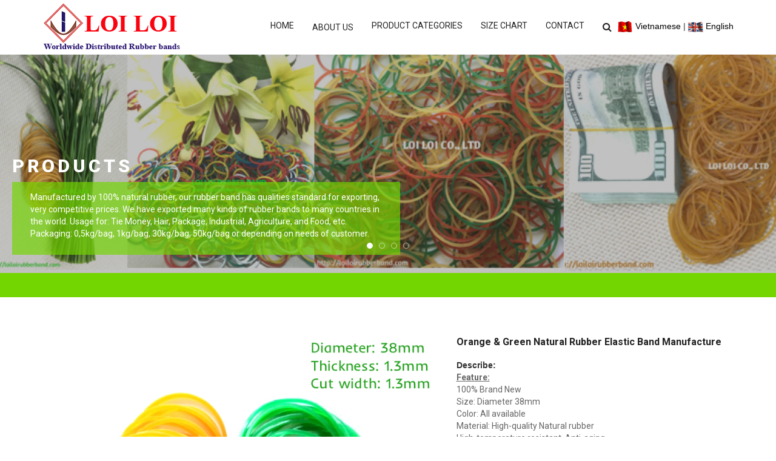

--- FILE ---
content_type: text/html; charset=utf-8
request_url: http://loiloirubberband.com/produce/stationery/orange-green-natural-rubber-elastic-band-manufacture-380.html
body_size: 8363
content:

<!DOCTYPE html>
<html>
<head id="ctl00_Head1"><meta charset="utf-8" /><meta http-equiv="X-UA-Compatible" content="IE=edge,chrome=1" /><meta name="viewport" content="width=device-width, initial-scale=1, maximum-scale=1" /><meta http-equiv="content-language" content="en" /><meta name="google-site-verification" content="T4sNhBtN8L2Ih1s14aQccVOgbW70A5hLFtoIRzAs1MQ" /><link href="https://fonts.googleapis.com/css?family=Roboto:400,100,200,300,500,600,700,800,900&amp;subset=vietnamese,latin-ext" rel="stylesheet" type="text/css" /><link href="//maxcdn.bootstrapcdn.com/font-awesome/4.2.0/css/font-awesome.min.css" rel="stylesheet" /><link rel="stylesheet" type="text/css" href="/css/bootstrap.min.css" media="screen" /><link rel="stylesheet" type="text/css" href="/css/jquery.bxslider.css" media="screen" /><link rel="stylesheet" type="text/css" href="/css/font-awesome.css" media="screen" /><link rel="stylesheet" type="text/css" href="/css/animate.css" media="screen" />
    <!-- REVOLUTION BANNER CSS SETTINGS -->
    <link rel="stylesheet" type="text/css" href="/css/settings.css" media="screen" /><link rel="stylesheet" type="text/css" href="/css/style.css" media="screen" />


    <script type="text/javascript" src="/js/jquery.min.js"></script>
    <script type="text/javascript" src="/js/jquery.migrate.js"></script>
    <script type="text/javascript" src="/js/jquery.bxslider.min.js"></script>
    <script type="text/javascript" src="/js/bootstrap.min.js"></script>
    <script type="text/javascript" src="/js/jquery.imagesloaded.min.js"></script>
    <script type="text/javascript" src="/js/jquery.isotope.min.js"></script>
    <script type="text/javascript" src="/js/retina-1.1.0.min.js"></script>
    <script type="text/javascript" src="/js/plugins-scroll.js"></script>
    <!-- SLIDER REVOLUTION 4.x SCRIPTS  -->
    <script type="text/javascript" src="/js/jquery.themepunch.tools.min.js"></script>
    <script type="text/javascript" src="/js/jquery.themepunch.revolution.min.js"></script>
    <script type="text/javascript" src="/js/script.js"></script>
    <link id="canonical" rel="canonical" title="canonical" href="http://loiloirubberband.com/produce/stationery/orange-green-natural-rubber-elastic-band-manufacture-380.html" />
    <!-- Google tag (gtag.js) -->
<script async src="https://www.googletagmanager.com/gtag/js?id=G-PF1FNPC6LL"></script>
<script>
  window.dataLayer = window.dataLayer || [];
  function gtag(){dataLayer.push(arguments);}
  gtag('js', new Date());
 
  gtag('config', 'G-PF1FNPC6LL');
</script>
    
<title>
	Orange & Green Natural Rubber Elastic Band Manufacture
</title><meta name="description" content="producing rubber band, rubber band cheap, exported rubber band" /><meta name="keywords" content="producing rubber band, rubber band cheap, exported rubber band" /></head>


<body>



    <!-- Container -->
    <div id="container">
        <!-- Header -->
        


<header class="clearfix">
    <nav class="navbar navbar-default navbar-fixed-top" >

        <div class="container">
            <!-- Brand and toggle get grouped for better mobile display -->
            <div class="navbar-header">
                <button type="button" class="navbar-toggle collapsed" data-toggle="collapse" data-target="#bs-example-navbar-collapse-1">
                    <span class="sr-only">Toggle navigation</span>
                    <span class="icon-bar"></span>
                    <span class="icon-bar"></span>
                    <span class="icon-bar"></span>
                </button>
                <a class="navbar-brand" href="/">
                    <img src="/images/logo.png" alt=""></a>
                                      <div class="clearfix"></div>

            </div>
               <div class="lang"><a href="/Changelanguages.aspx?id=/&amp;lang=vn"><img src="/images/vn_lang.gif" style="width: 25px;" /> Vietnamese</a> | 
                     <a href="/Changelanguages.aspx?id=/&amp;lang=en"><img src="/images/en_lang.gif" style="width: 25px;" /> English</a></div>
            <!-- Collect the nav links, forms, and other content for toggling -->
            <div class="collapse navbar-collapse" id="bs-example-navbar-collapse-1">
                
                <ul class="nav navbar-nav navbar-right ">
                    <li class="drop">
                        <a id="tap_menu_1" class="active" href="/"><h2>Home</h2></a>

                    </li>
                    <li class="drop"  ><a id="tap_menu_4" href="/about-us">About us</a></li>
                    
                    <li class="drop" >
                        <a id="tap_menu_3" href="/produce"><h2>Product Categories</h2></a>
                        <ul id="ctl00_header_sanpham" class="dropdown"><li><a href="/produce/stationery">Stationery</a>    </li><li><a href="/produce/agriculture">Agriculture</a>    </li><li><a href="/produce/industrial">Industrial</a>    </li><li><a href="/produce/rubber-band-for-gloves">Rubber Band for Gloves</a>    </li><li><a href="/produce/hair-bands">Hair Bands</a>    </li><li><a href="/produce/electric-wire-tire">Electric Wire Tire</a>    </li><li><a href="/produce/rubber-tube">Rubber Tube</a>    </li></ul>
                    </li>
                    

                    <li class="drop" >
                        <a id="tap_menu_5" href="/size-chart"><h2>Size chart</h2></a>

                    </li>
                    <li class="drop" ><a id="tap_menu_6" href="/contact"><h2>Contact</h2></a></li>


                    
<script src="/ajax/ajax.js"></script>
<style>
    .querytext {
        background: white;
        box-shadow: 0 1px 3px rgba(0, 0, 0, 0.08);
        width: 200px;
        right: 0;
        top: 80px;
    }

        .querytext .textline {
            padding: 5px;
            cursor: pointer;
            border-bottom-style: solid;
            border-bottom-width: 1px;
            border-bottom-color: #CCCCCC;
        }

            .querytext .textline:hover {
                background-color: #ccc;
            }
</style>

<li class="search drop">
    <a href="#" class="open-search"><i class="fa fa-search"></i></a>
    <form class="form-search" id="frmSearch" name="frmSearch" method="post" action="javascript:checkSearch()">
        <input name="txtsearch" id="txtsearch" type="search" placeholder="Search: " />
        <button type="submit" onclick="checkSearch()">
            <i class="fa fa-search"></i>
        </button>
    </form>
</li>


<div class="querytext" id="query" style="position: absolute  !important; z-index: 100000">
</div>
<script>
    function checkSearch() {
        var frm = document.frmSearch;
        if (frm.txtsearch.value == "" || frm.txtsearch.value == "Search: ") {
            alert("Enter search content !!!");
            frm.txtsearch.focus();
        }
        else sumit_query();


    }
</script>

<script>

    function sumit_query() {
        var url = "/search_post.aspx?query=" + document.getElementById("txtsearch").value;
        window.open(url, 'mywindow')
    }

    function getlocationdiv() {

        document.getElementById("query").style.display = "block";
        // document.getElementById("query").style.left = 150;
        var url = "/ajax-cmd/search-tabs.aspx?query=" + document.getElementById("txtsearch").value;
        ajaxgetquery(url, "query");
    }
    function insertquery(txt) {
        document.getElementById("txtsearch").value = txt;
        document.getElementById("frmSearch").submit();
    }
    function hidequery() {
        setTimeout(function () { document.getElementById("query").style.display = "none"; }, 500);

    }

    function trimtextbox() {
        if (document.getElementById("txtsearch").value == "Input name product" || document.getElementById("txtsearch").value == "Search product") {
            document.getElementById("txtsearch").value = "";
        }
    }
</script>

                    <li></li>
                    <li></li>
                </ul>
                      <div class="clearfix"></div>

            </div>
             

            <!-- /.navbar-collapse -->
            <div class="clearfix"></div>

        </div>
        <!-- /.container -->
        <div class="clearfix"></div>

    </nav>
<div class="clearfix"></div>

</header>
<div class="clearfix"></div>

        <!-- End Header -->


    </div>

    <div class="clear"></div>
    
<section id="home-section" class="slider1">

    <div class="tp-banner-container">
        <div id="ctl00_banner_header_show_list" class="tp-banner"> <ul >   <li data-transition="fade" data-slotamount="7" data-masterspeed="1000" data-saveperformance="on"  data-title="Parallax 3D"><img src="/store/loiloirubber/94289874862m.jpg"  alt="Banner" data-lazyload="/store/loiloirubber/94289874862m.jpg" data-bgposition="center top" data-bgfit="cover" data-bgrepeat="no-repeat"><div class="tp-caption finewide_medium_white lfl tp-resizeme rs-parallaxlevel-0"data-x="0"data-y="160"   data-customin="x:0;y:0;z:0;rotationX:0;rotationY:0;rotationZ:0;scaleX:0;scaleY:0;skewX:0;skewY:0;opacity:0;transformPerspective:600;transformOrigin:50% 50%;"data-speed="500" data-start="1200" data-easing="Power3.easeInOut"  data-splitin="none"    data-splitout="none"  data-elementdelay="0.1"  data-endelementdelay="0.1"style="z-index: 8; width: 50%;height: auto; font-size: 30px">Products<br> </div>  <div class="tp-caption small_text customin tp-resizeme rs-parallaxlevel-0 backgroun-col" data-x="0"    data-y="210"  data-customin="x:0;y:0;z:0;rotationX:0;rotationY:0;rotationZ:0;scaleX:0;scaleY:0;skewX:0;skewY:0;opacity:0;transformPerspective:600;transformOrigin:50% 50%;"data-speed="500" data-start="1800"  data-easing="Power3.easeInOut"data-splitin="none"data-splitout="none"data-elementdelay="0.05" data-endelementdelay="0.1" style="z-index: 7; width: 50%; height: auto;text-align: left;"><p>Manufactured by 100% natural rubber, our rubber band has qualities standard for exporting, very competitive prices. We have exported many kinds of rubber bands to many countries in the world. Usage for: Tie Money, Hair, Package, Industrial, Agriculture, and Food, etc. Packaging: 0,5kg/bag, 1kg/bag, 30kg/bag, 50kg/bag or depending on needs of customer.</p></div>   <li data-transition="fade" data-slotamount="7" data-masterspeed="1000" data-saveperformance="on"  data-title="Parallax 3D"><img src="/store/loiloirubber/421181080236.jpg"  alt="Banner" data-lazyload="/store/loiloirubber/421181080236.jpg" data-bgposition="center top" data-bgfit="cover" data-bgrepeat="no-repeat"><div class="tp-caption finewide_medium_white lfl tp-resizeme rs-parallaxlevel-0"data-x="0"data-y="160"   data-customin="x:0;y:0;z:0;rotationX:0;rotationY:0;rotationZ:0;scaleX:0;scaleY:0;skewX:0;skewY:0;opacity:0;transformPerspective:600;transformOrigin:50% 50%;"data-speed="500" data-start="1200" data-easing="Power3.easeInOut"  data-splitin="none"    data-splitout="none"  data-elementdelay="0.1"  data-endelementdelay="0.1"style="z-index: 8; width: 50%;height: auto; font-size: 30px">Expanding market demand<br> </div>  <div class="tp-caption small_text customin tp-resizeme rs-parallaxlevel-0 backgroun-col" data-x="0"    data-y="210"  data-customin="x:0;y:0;z:0;rotationX:0;rotationY:0;rotationZ:0;scaleX:0;scaleY:0;skewX:0;skewY:0;opacity:0;transformPerspective:600;transformOrigin:50% 50%;"data-speed="500" data-start="1800"  data-easing="Power3.easeInOut"data-splitin="none"data-splitout="none"data-elementdelay="0.05" data-endelementdelay="0.1" style="z-index: 7; width: 50%; height: auto;text-align: left;"><p>We are looking for customers to export rubber bands, rubber tubes to other countries: China, Indonesia, Malaysia, Philippines,Thailand, Singapore, Korea, Taiwan, India, Bangladesh, Japan, Australia, Dubai,Turkey, USA, Germany, Italy, Spain, Poland, Bulgaria, Hungary, Argentina, Canada, Brazil, Mexico, Peru, South Africa, Ghana, Ethiopia, Nigeria, ….</p></div>   <li data-transition="fade" data-slotamount="7" data-masterspeed="1000" data-saveperformance="on"  data-title="Parallax 3D"><img src="/store/loiloirubber/245158859301.jpg"  alt="Banner" data-lazyload="/store/loiloirubber/245158859301.jpg" data-bgposition="center top" data-bgfit="cover" data-bgrepeat="no-repeat"><div class="tp-caption finewide_medium_white lfl tp-resizeme rs-parallaxlevel-0"data-x="0"data-y="160"   data-customin="x:0;y:0;z:0;rotationX:0;rotationY:0;rotationZ:0;scaleX:0;scaleY:0;skewX:0;skewY:0;opacity:0;transformPerspective:600;transformOrigin:50% 50%;"data-speed="500" data-start="1200" data-easing="Power3.easeInOut"  data-splitin="none"    data-splitout="none"  data-elementdelay="0.1"  data-endelementdelay="0.1"style="z-index: 8; width: 50%;height: auto; font-size: 30px">Welcoming the cooperation<br> </div>  <div class="tp-caption small_text customin tp-resizeme rs-parallaxlevel-0 backgroun-col" data-x="0"    data-y="210"  data-customin="x:0;y:0;z:0;rotationX:0;rotationY:0;rotationZ:0;scaleX:0;scaleY:0;skewX:0;skewY:0;opacity:0;transformPerspective:600;transformOrigin:50% 50%;"data-speed="500" data-start="1800"  data-easing="Power3.easeInOut"data-splitin="none"data-splitout="none"data-elementdelay="0.05" data-endelementdelay="0.1" style="z-index: 7; width: 50%; height: auto;text-align: left;"><p>If you have any requirements, please contact us to communicate further more details. We will try our best to meet all your requirements.  We hope that we can have a good relationship in the future. Looking forward to hearing from you soon.</p></div>   <li data-transition="fade" data-slotamount="7" data-masterspeed="1000" data-saveperformance="on"  data-title="Parallax 3D"><img src="/store/loiloirubber/109388150794.jpg"  alt="Banner" data-lazyload="/store/loiloirubber/109388150794.jpg" data-bgposition="center top" data-bgfit="cover" data-bgrepeat="no-repeat"><div class="tp-caption finewide_medium_white lfl tp-resizeme rs-parallaxlevel-0"data-x="0"data-y="160"   data-customin="x:0;y:0;z:0;rotationX:0;rotationY:0;rotationZ:0;scaleX:0;scaleY:0;skewX:0;skewY:0;opacity:0;transformPerspective:600;transformOrigin:50% 50%;"data-speed="500" data-start="1200" data-easing="Power3.easeInOut"  data-splitin="none"    data-splitout="none"  data-elementdelay="0.1"  data-endelementdelay="0.1"style="z-index: 8; width: 50%;height: auto; font-size: 30px">FACTORY Since 1999<br> </div>  <div class="tp-caption small_text customin tp-resizeme rs-parallaxlevel-0 backgroun-col" data-x="0"    data-y="210"  data-customin="x:0;y:0;z:0;rotationX:0;rotationY:0;rotationZ:0;scaleX:0;scaleY:0;skewX:0;skewY:0;opacity:0;transformPerspective:600;transformOrigin:50% 50%;"data-speed="500" data-start="1800"  data-easing="Power3.easeInOut"data-splitin="none"data-splitout="none"data-elementdelay="0.05" data-endelementdelay="0.1" style="z-index: 7; width: 50%; height: auto;text-align: left;"><p>Establish from 1999, we have over 15 years of experience in rubber and rubber band market. The Factory  is located in Hoa Binh industrial zone, Kontum province, where is one of large rubber tree area in Vietnam, 600 km from Ho Chi Minh city distance. It’s over 10,000 square meters. There are many modern machines, equipments and experiment workers in our factory. </p></div> <div class="tp-bannertimer"></div>  </ul> </div>
    </div>
</section>
      <div class="clear"></div>
<section class="banner-section">
    <div class="container">

    </div>
</section>
<!-- End banner section -->


    <!-- home-section-->
    
    

    <section class="single-page-section">
        <div class="container">
            <div class="row">
                <div class="col-md-7">
                    <samp id="ctl00_ContentPlaceHolder1_banner_produce_detail"><img src="/store/loiloirubber/142001466129101551_5262.jpg"></samp>
                </div>
                <div class="col-md-5">
                    <div class="project-content">
                        <div class="project-content-box">
                            <h1 id="ctl00_ContentPlaceHolder1_tieude">Orange & Green Natural Rubber Elastic Band Manufacture</h1>
                            <span id="ctl00_ContentPlaceHolder1_mota"><div class="b-remaining"><b>Describe: </b><p><strong><u>Feature:</u></strong><br />
100% Brand New<br />
Size: Diameter 38mm<br />
Color: All available<br />
Material: High-quality Natural rubber<br />
High-temperature resistant, Anti-aging<br />
Usage: Tie money, Food, Hair, Package, Household, Office, Industrial, and Agriculture etc.</p>
</div> </span>
                        </div>
                    </div>
                </div>
                <div class="clear"></div>
                <div id="ctl00_ContentPlaceHolder1_chitiet" class="col-md-12"><p><strong><u>Advantages</u></strong><strong><u>:</u></strong>&nbsp;</p>

<p>1. Nature rubber, No pollution, Non-toxic</p>

<p>2. Colorful/mixed color/spot color/as clients&rsquo; request</p>

<p>3. High-temperature Resistance</p>

<p>4. Strong elastic and Stretch</p>

<p>5. High-quality with competitive price</p>

<p>6. Perfect business pre and after sales service&nbsp;</p>

<p>&nbsp;</p>

<p><strong><u>Material</u></strong><strong><u>:</u></strong></p>

<p>All of our rubber bands are made of natural rubber.</p>

<p>Natural rubber is originated from the latex of rubber tree which has a superior elasticity.</p>

<table border="1" cellpadding="0" cellspacing="0" style="width:694px">
	<tbody>
		<tr>
			<td style="height:21px; width:149px">
			<p style="margin-left:14.2pt"><strong>Name</strong></p>
			</td>
			<td style="height:21px; width:546px">
			<p style="margin-left:15.9pt">Natural elastic rubber band</p>
			</td>
		</tr>
		<tr>
			<td style="height:21px">
			<p style="margin-left:14.2pt"><strong>Type</strong></p>
			</td>
			<td style="height:21px">
			<p style="margin-left:15.9pt">Natural rubber band</p>
			</td>
		</tr>
		<tr>
			<td style="height:21px">
			<p style="margin-left:14.2pt"><strong>Condition</strong></p>
			</td>
			<td style="height:21px">
			<p style="margin-left:15.9pt">New, unused, repack High-quality&nbsp;</p>
			</td>
		</tr>
		<tr>
			<td style="height:21px">
			<p style="margin-left:14.2pt"><strong>Material</strong></p>
			</td>
			<td style="height:21px">
			<p style="margin-left:15.9pt">Use 100% Natural Rubber to produce</p>
			</td>
		</tr>
		<tr>
			<td rowspan="3" style="height:21px">
			<p style="margin-left:14.2pt"><strong>Package</strong></p>
			</td>
			<td style="height:21px">
			<p style="margin-left:15.9pt">25kg/sack, 30kg/sack</p>
			</td>
		</tr>
		<tr>
			<td style="height:21px">
			<p style="margin-left:15.9pt">100g/bag, 250g/bag, 500g/bag, put in carton or woven bag</p>
			</td>
		</tr>
		<tr>
			<td style="height:21px">
			<p style="margin-left:15.9pt">Depending on needs of customers</p>
			</td>
		</tr>
		<tr>
			<td style="height:21px">
			<p style="margin-left:14.2pt"><strong>Delivery Time</strong></p>
			</td>
			<td style="height:21px">
			<p style="margin-left:15.9pt">20 - 25 days</p>
			</td>
		</tr>
		<tr>
			<td style="height:21px">
			<p style="margin-left:14.2pt"><strong>Sample</strong></p>
			</td>
			<td style="height:21px">
			<p style="margin-left:15.9pt">Available</p>
			</td>
		</tr>
		<tr>
			<td style="height:21px">
			<p style="margin-left:14.2pt"><strong>Color</strong></p>
			</td>
			<td style="height:21px">
			<p style="margin-left:15.9pt">Red &ndash; Yellow &ndash; Green &ndash; Blue &ndash; Orange &ndash; Natural &ndash; White - Black</p>
			</td>
		</tr>
	</tbody>
</table>

<p>&nbsp;</p>

<p>If you have interests in our products, please don&rsquo;t hesitate to contact me for the possibility of cooperation.</p>

<p><strong>Look fo</strong><strong>r</strong><strong>ward to your inquiry and discussion for long</strong><strong>-</strong><strong>term business cooperation.</strong></p>
</div>
            </div>


        </div>
    </section>
    <section class="projects-section">
        <div class="container" >
            <div class="project-title">
                <h3>Related Products</h3>
            </div>

            <div id="ctl00_ContentPlaceHolder1_lienquan" class="project-box iso-call"><div class="project-post"><img src="/store/loiloirubber/Thumb/627901448873676543_45.jpg" alt="Colorful Brightness rubber band" style="height: 285px;"><div class="hover-box"><h2><a href="/san-pham/stationery/colorful-brightness-rubber-band-294.html">Colorful Brightness rubber band</a></h2><span><p><strong><u>Feature:</u></strong><br />
100% Brand New<br />
Size: Diameter 45 mm<br />
Color: All available<br />
Material: High-quality Natural rubber<br />
High-temperature resistant, Anti-aging<br />
Usage: Tie money, Food, Hair, Package, Household, Office, Industrial, and Agriculture etc.</p>
</span></div></div><div class="project-post"><img src="/store/loiloirubber/Thumb/3559very-good3.JPG" alt="Eco-friendly rubber band" style="height: 285px;"><div class="hover-box"><h2><a href="/san-pham/stationery/eco-friendly-rubber-band-307.html">Eco-friendly rubber band</a></h2><span><p><strong><u>Feature:</u></strong><br />
100% Brand New<br />
Size: Diameter 45 mm<br />
Color: All available<br />
Material: High-quality Natural rubber<br />
High-temperature resistant, Anti-aging<br />
Usage: Tie money, Food, Hair, Package, Household, Office, Industrial, and Agriculture etc.</p>
</span></div></div><div class="project-post"><img src="/store/loiloirubber/Thumb/48075very-good-02.jpg" alt="Popular rubber band use for Stationery" style="height: 285px;"><div class="hover-box"><h2><a href="/san-pham/stationery/popular-rubber-band-use-for-stationery-309.html">Popular rubber band use for Stationery</a></h2><span><p><strong><u>Feature:</u></strong><br />
100% Brand New<br />
Size: Diameter 25 - 50 - 60mm<br />
Color: All available<br />
Material: High-quality Natural rubber<br />
High-temperature resistant, Anti-aging<br />
Usage: Tie money, Food, Hair, Package, Household, Office, Industrial, and Agriculture etc.</p>
</span></div></div><div class="project-post"><img src="/store/loiloirubber/Thumb/2721z-rubber-band-code-ex-dia-38R.jpg" alt="Professional manufacturer natural thin rubber bands" style="height: 285px;"><div class="hover-box"><h2><a href="/san-pham/stationery/professional-manufacturer-natural-thin-rubber-bands-310.html">Professional manufacturer natural thin rubber bands</a></h2><span><p><strong><u>Feature:</u></strong><br />
100% Brand New<br />
Size: Diameter 38mm<br />
Color: All available<br />
Material: High-quality Natural rubber<br />
High-temperature resistant, Anti-aging<br />
Usage: Tie money, Food, Hair, Package, Household, Office, Industrial, and Agriculture etc.</p>
</span></div></div><div class="project-post"><img src="/store/loiloirubber/Thumb/15235very-good8.JPG" alt="Rubber band uses for tie money" style="height: 285px;"><div class="hover-box"><h2><a href="/san-pham/stationery/rubber-band-uses-for-tie-money-314.html">Rubber band uses for tie money</a></h2><span><p><strong><u>Feature:</u></strong><br />
100% Brand New<br />
Size: Diameter 45 mm<br />
Color: All available<br />
Material: High-quality Natural rubber<br />
High-temperature resistant, Anti-aging<br />
Usage: Tie money, Food, Hair, Package, Household, Office, Industrial, and Agriculture etc.</p>
</span></div></div><div class="project-post"><img src="/store/loiloirubber/Thumb/7134img_2892.JPG" alt="Colorful Natural Rubber band High-quality" style="height: 285px;"><div class="hover-box"><h2><a href="/san-pham/stationery/colorful-natural-rubber-band-high-quality-320.html">Colorful Natural Rubber band High-quality</a></h2><span><p><strong><u>Feature:</u></strong><br />
100% Brand New<br />
Size: Diameter 45 mm<br />
Color: All available<br />
Material: High-quality Natural rubber<br />
High-temperature resistant, Anti-aging<br />
Usage: Tie money, Food, Hair, Package, Household, Office, Industrial, and Agriculture etc.</p>
</span></div></div><div class="project-post"><img src="/store/loiloirubber/Thumb/8957g4.JPG" alt="Rubber band Size 18 basic popular  color" style="height: 285px;"><div class="hover-box"><h2><a href="/san-pham/stationery/rubber-band-size-18-basic-popular-color-321.html">Rubber band Size 18 basic popular  color</a></h2><span><p><strong><u>Feature:</u></strong><br />
100% Brand New<br />
Size: Diameter 45 mm<br />
Color: All available<br />
Material: High-quality Natural rubber<br />
High-temperature resistant, Anti-aging<br />
Usage: Tie money, Food, Hair, Package, Household, Office, Industrial, and Agriculture etc.</p>
</span></div></div><div class="project-post"><img src="/store/loiloirubber/Thumb/636img_3334.JPG" alt="Natural Thick Rubber Band Wholesale" style="height: 285px;"><div class="hover-box"><h2><a href="/san-pham/stationery/natural-thick-rubber-band-wholesale-371.html">Natural Thick Rubber Band Wholesale</a></h2><span><p><strong><u>Feature:</u></strong><br />
100% Brand New<br />
Size: Diameter 25mm<br />
Color: All available<br />
Material: High-quality Natural rubber<br />
High-temperature resistant, Anti-aging<br />
Usage: Tie money, Food, Hair, Package, Household, Office, Industrial, and Agriculture etc.</p>
</span></div></div></div>
        </div>
    </section>


    <div id="ctl00_ContentPlaceHolder1_script"> <script>document.getElementById("tap_menu_3").className = "b-top-nav__1level f-top-nav__1level is-active-top-nav__1level f-primary-b"; document.getElementById("tap_menu_1").className = "b-top-nav__1level f-top-nav__1level f-primary-b";</script></div>



    <!-- footer================================================== -->


    


<footer>
            <div class="up-footer">
                <div class="container">
                    <div class="row">
                        <div class="col-md-3">
                            <div class="footer-widget" style="text-align: center;">
                                
                                <img src="/images/footer-logo.png" alt="logo">
<div class="top-line" style="background:none !important;">

				<p style="text-align:center"><b>CÔNG TY TNHH MỘT THÀNH VIÊN<br/> LỢI LỢI</b><br/>
					Mã số thuế :  6100394581<br/>
					do sở kế hoạch đầu tư Tỉnh Kon Tum<br/>
					cấp ngày 12 tháng 05 năm 2009.
<br> <a href="http://online.gov.vn/CustomWebsiteDisplay.aspx?DocId=49121" target="_blank"><img src="/images/dathongbao.png" width="150px"></a>
				</p>
                                    <div class="col-md-12">
                                        <ul class="social-icons">
                                               <li><a class="facebook" href="https://www.facebook.com/loiloirubberband"><i class="fa fa-facebook"></i></a></li>
<li><a class="twitter" href="https://www.facebook.com/loiloirubberband"><i class="fa fa-twitter"></i></a></li>
<li><a class="rss" href="https://www.facebook.com/loiloirubberband"><i class="fa fa-rss"></i></a></li>
<li><a class="google" href="https://nhamaydaythunloiloi.blogspot.com/"><i class="fa fa-google-plus"></i></a></li>
<li><a class="linkedin" href="https://www.facebook.com/loiloirubberband"><i class="fa fa-linkedin"></i></a></li>
<li><a class="pinterest" href="https://www.facebook.com/loiloirubberband"><i class="fa fa-pinterest"></i></a></li>   
                    
                                        </ul>

                                    </div>
                                </div>
                            </div>

                        </div>
                        <div class="col-md-3">
                            <div class="footer-widget">
                                <h3>Tags</h3>
                                <ul class="tag-list">
                                      <li><a href="http://loiloirubberband.com">rubber band</a></li>
<li><a href="http://loiloirubberband.com">Vietnam rubber band</a></li>
<li><a href="http://loiloirubberband.com">pure rubber band</a></li>
<li><a href="http://loiloirubberband.com">natural rubber band</a></li>
<li><a href="http://loiloirubberband.com">high quality rubber band</a></li>
<li><a href="http://loiloirubberband.com">rubber band 100% rubber</a></li>    
                        
                                </ul>
                            </div>
                        </div>
                        <div class="col-md-3">
                            <div class="footer-widget">
                                <h3>Necessary information</h3>
                                <div id="ctl00_footer_show_list"><p><a style="color: #fff;" href="/post/necessary-information/payment-guide-633.html">Payment Guide</a></p>  <p><a style="color: #fff;" href="/post/necessary-information/general-policy-regulations-634.html">General Policy & Regulations</a></p>  <p><a style="color: #fff;" href="/post/necessary-information/redemption-policy-635.html">Redemption Policy</a></p>  <p><a style="color: #fff;" href="/post/necessary-information/privacy-policy-636.html">Privacy Policy</a></p>  <p><a style="color: #fff;" href="/post/necessary-information/shipping-policy-637.html">Shipping Policy</a></p>  <p><a style="color: #fff;" href="/post/necessary-information/terms-of-use-638.html">Terms of use</a></p>  </div>
                            </div>
                        </div>
                        <div class="col-md-3">
                            <div class="footer-widget info-widget">
                                <h3>Contact Info</h3>

                                <p><span>Address: </span>Hoa Binh Industrial Zone, Kontum City, Kontum Province, Vietnam</p>
                                <p><span>Hotline: </span>+84.939.668.639</p>
                                <p><span>Email: </span><a href="/cdn-cgi/l/email-protection" class="__cf_email__" data-cfemail="1b7774727774725b777472777472696e79797e69797a757f35787476">[email&#160;protected]</a></p>
                                <p><span>Time: </span>8:00 AM- 17:00 PM</p>

                                
                            </div>
                        </div>
                    </div>
                </div>
            </div>
            <p class="copyright">
                &copy; Copyright 2016 Loi Loi. All rights reserved. Design by <a target="_blank" href="http://slk.vn" >slk.vn</a>
            </p>
        </footer>

    <!-- End footer -->
    <!-- End Container -->
    <!-- Revolution slider -->
    <script data-cfasync="false" src="/cdn-cgi/scripts/5c5dd728/cloudflare-static/email-decode.min.js"></script><script type="text/javascript">

        jQuery(document).ready(function () {

            jQuery('.tp-banner').show().revolution(
			{
			    dottedOverlay: "none",
			    delay: 10000,
			    startwidth: 1240,
			    startheight: 360,
			    hideThumbs: 0,

			    thumbWidth: 100,
			    thumbHeight: 50,
			    thumbAmount: 5,

			    navigationType: "bullet",
			    navigationArrows: "none",

			    touchenabled: "on",
			    onHoverStop: "off",

			    swipe_velocity: 0.7,
			    swipe_min_touches: 1,
			    swipe_max_touches: 1,
			    drag_block_vertical: false,

			    parallax: "mouse",
			    parallaxBgFreeze: "on",
			    parallaxLevels: [7, 4, 3, 2, 5, 4, 3, 2, 1, 0],

			    keyboardNavigation: "off",

			    navigationHAlign: "center",
			    navigationVAlign: "bottom",
			    navigationHOffset: 0,
			    navigationVOffset: 40,

			    shadow: 0,

			    spinner: "spinner4",

			    stopLoop: "off",
			    stopAfterLoops: -1,
			    stopAtSlide: -1,

			    shuffle: "off",

			    autoHeight: "off",
			    forceFullWidth: "off",



			    hideThumbsOnMobile: "off",
			    hideNavDelayOnMobile: 1500,
			    hideBulletsOnMobile: "off",
			    hideArrowsOnMobile: "off",
			    hideThumbsUnderResolution: 0,

			    hideSliderAtLimit: 0,
			    hideCaptionAtLimit: 0,
			    hideAllCaptionAtLilmit: 0,
			    startWithSlide: 0,
			    fullScreenOffsetContainer: ".header"
			});

        });	//ready

    </script>

    <script>
        (function (i, s, o, g, r, a, m) {
            i['GoogleAnalyticsObject'] = r; i[r] = i[r] || function () {
                (i[r].q = i[r].q || []).push(arguments)
            }, i[r].l = 1 * new Date(); a = s.createElement(o),
            m = s.getElementsByTagName(o)[0]; a.async = 1; a.src = g; m.parentNode.insertBefore(a, m)
        })(window, document, 'script', 'https://www.google-analytics.com/analytics.js', 'ga');

        ga('create', 'UA-83364306-1', 'auto');
        ga('send', 'pageview');

    </script>

<!-- Global site tag (gtag.js) - Google Analytics -->
<script async src="https://www.googletagmanager.com/gtag/js?id=UA-118985801-1"></script>
<script>
  window.dataLayer = window.dataLayer || [];
  function gtag(){dataLayer.push(arguments);}
  gtag('js', new Date());

  gtag('config', 'UA-118985801-1');
</script>
<script defer src="https://static.cloudflareinsights.com/beacon.min.js/vcd15cbe7772f49c399c6a5babf22c1241717689176015" integrity="sha512-ZpsOmlRQV6y907TI0dKBHq9Md29nnaEIPlkf84rnaERnq6zvWvPUqr2ft8M1aS28oN72PdrCzSjY4U6VaAw1EQ==" data-cf-beacon='{"version":"2024.11.0","token":"052faefcb03544e8961cdb9ed39366d6","r":1,"server_timing":{"name":{"cfCacheStatus":true,"cfEdge":true,"cfExtPri":true,"cfL4":true,"cfOrigin":true,"cfSpeedBrain":true},"location_startswith":null}}' crossorigin="anonymous"></script>
</body>
</html>


--- FILE ---
content_type: text/css
request_url: http://loiloirubberband.com/css/style.css
body_size: 8508
content:

/*-------------------------------------------------
 =  Table of Css

 1.Isotope
 1.KENBURNER RESPONSIVE BASIC STYLES OF HTML DOCUMENT
 3.Header
 4.General
 5.content - home sections
 6.about page
 7.services page
 8.projects page
 9.blog page
 10.single project page
 11.contact page
 12.footer
 33.Responsive part
-------------------------------------------------*/
/*-------------------------------------------------------*/
/* 1. Isotope filtering
/*-------------------------------------------------------*/
.isotope-item {
    z-index: 2;
}

.isotope-hidden.isotope-item {
    pointer-events: none;
    z-index: 1;
}

.isotope,
.isotope .isotope-item {
    /* change duration value to whatever you like */
    -webkit-transition-duration: 0.8s;
    -moz-transition-duration: 0.8s;
    transition-duration: 0.8s;
}

.isotope {
    -webkit-transition-property: height, width;
    -moz-transition-property: height, width;
    transition-property: height, width;
}

    .isotope .isotope-item {
        -webkit-transition-property: -webkit-transform, opacity;
        -moz-transition-property: -moz-transform, opacity;
        transition-property: transform, opacity;
    }

.clear {
    clear: both;
}

a:hover, a:focus {
    text-decoration: initial !important;
}
/*-----------------------------------------------------------------------------

KENBURNER RESPONSIVE BASIC STYLES OF HTML DOCUMENT

Screen Stylesheet

version:    1.0
date:       07/27/11
author:     themepunch
email:      support@themepunch.com
website:    http://www.themepunch.com
-----------------------------------------------------------------------------*/
.boxedcontainer {
    max-width: 1170px;
    margin: auto;
    padding: 0px 30px;
}
/*********************************************
    -   SETTINGS FOR BANNER CONTAINERS  -
**********************************************/
.tp-banner-container {
    width: 100%;
    position: relative;
    padding: 0;
}

.tp-banner {
    width: 100%;
    position: relative;
}

.tp-banner-fullscreen-container {
    width: 100%;
    position: relative;
    padding: 0;
}
/*-------------------------------------------------*/
/* =  Header
/*-------------------------------------------------*/
.navbar-default {
    background: #ffffff;
    border: none;
    transition: all 0.2s ease-in-out;
    -moz-transition: all 0.2s ease-in-out;
    -webkit-transition: all 0.2s ease-in-out;
    -o-transition: all 0.2s ease-in-out;
    margin: 0;
}

.navbar-brand {
    display: inline-block;
    height: auto;
    transition: all 0.2s ease-in-out;
    -moz-transition: all 0.2s ease-in-out;
    -webkit-transition: all 0.2s ease-in-out;
    -o-transition: all 0.2s ease-in-out;
    color: #222222;
    font-size: 30px;
    font-family: 'Roboto', sans-serif;
    font-weight: 900;
    margin: 0 0 30px;
    text-transform: uppercase;
    margin: 0;
    color: #222222 !important;
    font-size: 26px;
    text-transform: capitalize;
    padding: 5px 15px;
    letter-spacing: 2.5px;
}

    .navbar-brand span {
        color: #5276d4 !important;
    }

.top-line {
    padding: 20px 0;
    background: #74d600;
    transition: all 0.2s ease-in-out;
    -moz-transition: all 0.2s ease-in-out;
    -webkit-transition: all 0.2s ease-in-out;
    -o-transition: all 0.2s ease-in-out;
    overflow: hidden;
}

    .top-line p {
        color: #ffffff;
        margin-bottom: 0;
    }

        .top-line p span {
            margin-right: 20px;
        }

            .top-line p span i {
                font-size: 13px;
                color: #fff;
                margin-right: 10px;
            }

    .top-line ul.social-icons {
        margin: 0;
        padding: 0;
	margin-top: 15px;
        text-align: center;
    }

        .top-line ul.social-icons li {
            display: inline-block;
            margin-left: 9px;
        }

            .top-line ul.social-icons li a {
                display: inline-block;
                text-decoration: none;
                transition: all 0.2s ease-in-out;
                -moz-transition: all 0.2s ease-in-out;
                -webkit-transition: all 0.2s ease-in-out;
                -o-transition: all 0.2s ease-in-out;
                font-size: 21px;
                color: #ffffff;
            }

                .top-line ul.social-icons li a:hover {
                    color: #5276d4;
                }

.navbar-nav {
    transition: all 0.2s ease-in-out;
    -moz-transition: all 0.2s ease-in-out;
    -webkit-transition: all 0.2s ease-in-out;
    -o-transition: all 0.2s ease-in-out;
}

    .navbar-nav > li > a {
        color: #222222 !important;
        font-size: 14px;
        font-family: 'Roboto', sans-serif;
        font-weight: 400;
        text-transform: uppercase;
        transition: all 0.2s ease-in-out;
        -moz-transition: all 0.2s ease-in-out;
        -webkit-transition: all 0.2s ease-in-out;
        -o-transition: all 0.2s ease-in-out;
        padding: 35px 15px;
    }

        .navbar-nav > li > a:hover,
        .navbar-nav > li > a.active {
            color: #74d600 !important;
        }

    .navbar-nav a.open-search {
        padding: 35px 15px;
        -webkit-border-radius: 50%;
        -moz-border-radius: 50%;
        -o-border-radius: 50%;
        border-radius: 50%;
        text-align: center;
    }

        .navbar-nav a.open-search i {
            color: #222222;
            font-size: 16px;
            display: inline-block;
        }

    .navbar-nav li.drop {
        position: relative;
    }

        .navbar-nav li.drop ul.dropdown {
            margin: 0;
            padding: 0;
            position: absolute;
            top: 100%;
            left: 0;
            width: 220px;
            background: #ffffff;
            border-top: 2px solid #74d600;
            padding: 10px 0;
            opacity: 0;
            visibility: hidden;
            transition: all 0.2s ease-in-out;
            -moz-transition: all 0.2s ease-in-out;
            -webkit-transition: all 0.2s ease-in-out;
            -o-transition: all 0.2s ease-in-out;
        }

            .navbar-nav li.drop ul.dropdown li {
                display: block;
            }

                .navbar-nav li.drop ul.dropdown li a {
                    display: inline-block;
                    text-decoration: none;
                    transition: all 0.2s ease-in-out;
                    -moz-transition: all 0.2s ease-in-out;
                    -webkit-transition: all 0.2s ease-in-out;
                    -o-transition: all 0.2s ease-in-out;
                    display: block;
                    color: #222222;
                    font-size: 13px;
                    font-family: 'Roboto', sans-serif;
                    font-weight: 400;
                    text-transform: uppercase;
                    padding: 10px 20px;
                }

                    .navbar-nav li.drop ul.dropdown li a:hover {
                        color: #74d600;
                    }

                .navbar-nav li.drop ul.dropdown li:first-child {
                    border-top: none;
                }

        .navbar-nav li.drop:hover ul.dropdown {
            opacity: 1;
            visibility: visible;
        }

header.active .navbar-default {
    box-shadow: 0 0 2px #dddddd;
    -webkit-box-shadow: 0 0 2px #dddddd;
    -moz-box-shadow: 0 0 2px #dddddd;
    -o-box-shadow: 0 0 2px #dddddd;
}

header.active .top-line {
    height: 0;
    padding: 0;
}

header.active .navbar-brand {
    color: #222222 !important;
    padding: 5px 15px;
}

header.active .navbar-nav > li > a {
    color: #222222 !important;
    padding: 35px 15px;
}

header.active .navbar-nav a.open-search {
    padding: 35px 15px;
}

    header.active .navbar-nav a.open-search i {
        color: #666666;
    }

header.active .navbar-nav > li > a:hover,
header.active .navbar-nav > li > a.active {
    color: #74d600 !important;
}

.form-search {
    position: absolute;
    top: 100%;
    right: 0;
    width: 200px;
    background: #74d600;
    padding: 4px;
    visibility: hidden;
    opacity: 0;
    -webkit-transform: rotateX(-90deg);
    -moz-transform: rotateX(-90deg);
    -ms-transform: rotateX(-90deg);
    -o-transform: rotateX(-90deg);
    transform: rotateX(-90deg);
    transition: all 0.2s ease-in-out;
    -moz-transition: all 0.2s ease-in-out;
    -webkit-transition: all 0.2s ease-in-out;
    -o-transition: all 0.2s ease-in-out;
}

    .form-search input[type="search"] {
        font-size: 14px;
        color: #666666;
        font-family: 'Roboto', sans-serif;
        font-weight: 400;
        line-height: 20px;
        margin: 0 0 10px;
        margin: 0;
        color: #222222;
        padding: 8px 10px;
        border: none;
        width: 100%;
        outline: none;
        transition: all 0.2s ease-in-out;
        -moz-transition: all 0.2s ease-in-out;
        -webkit-transition: all 0.2s ease-in-out;
        -o-transition: all 0.2s ease-in-out;
        background: #ffffff;
    }

    .form-search button {
        background: #ffffff;
        border: none;
        float: right;
        margin-top: -28px;
        margin-right: 15px;
        position: relative;
        z-index: 2;
    }

        .form-search button i {
            color: #222222;
            font-size: 16px;
        }

    .form-search.active {
        visibility: visible;
        opacity: 1;
        -webkit-transform: rotateX(0deg);
        -moz-transform: rotateX(0deg);
        -ms-transform: rotateX(0deg);
        -o-transform: rotateX(0deg);
        transform: rotateX(0deg);
    }
/*-------------------------------------------------*/
/* =  General
/*-------------------------------------------------*/
p {
    font-size: 14px;
    color: #666666;
    font-family: 'Roboto', sans-serif;
    font-weight: 400;
    line-height: 20px;
    margin: 0 0 10px;
}
/*-------------------------------------------------*/
/* =  content
/*-------------------------------------------------*/
.title-section {
    margin-bottom: 30px;
    text-align: center;
}

    .title-section h1 {
        color: #222222;
        font-size: 30px;
        font-family: 'Roboto', sans-serif;
        font-weight: 900;
        margin: 0 0 30px;
        text-transform: uppercase;
    }

        .title-section h1 span {
            color: #5276d4;
        }

#home-section .tp-caption.small_text {
    position: absolute;
    color: #fff;
    text-shadow: none;
    font-weight: 400;
    font-size: 14px;
    line-height: 20px;
    font-family: 'Roboto', sans-serif;
    margin: 0px;
    border-width: 0px;
    border-style: none;
    text-align:left;
    float:left;
        
}

    #home-section .tp-caption.small_text.backgroun-col {
       background: rgba(116, 214, 0, 0.68);
        padding: 1em 2em;
        font-size: 15px;
        color: #ffffff;
        line-height: 24px;
    }

    #home-section .tp-caption.small_text.backgroun-col p
    {
        color:#fff;
        white-space:initial;
    }

#home-section .tp-caption.finewide_medium_white {
    color: #FFF;
    text-shadow: none;
    font-size: 48px;
    line-height: 48px;
    font-weight: 900;
    font-family: 'Roboto', sans-serif;
    background-color: none;
    text-decoration: none;
    text-transform: uppercase;
    border-width: 0px;
    border-color: transparent;
    border-style: none;
    text-align: left;
}

    #home-section .tp-caption.finewide_medium_white span {
        color: #638DFB !important;
        text-align: center;
    }

#home-section .tp-caption a.trans-btn {
    color: #ffffff;
    background: transparent;
    font-size: 12px;
    font-weight: 700;
    font-family: 'Roboto', sans-serif;
    text-transform: uppercase;
    border: 2px solid #ffffff;
    -webkit-border-radius: 2px;
    -moz-border-radius: 2px;
    -o-border-radius: 2px;
    border-radius: 2px;
    padding: 0.8em 4em;
}

    #home-section .tp-caption a.trans-btn:hover {
        color: #5276d4;
        border: 2px solid #5276d4;
    }

#home-section .tp-caption a.trans-btn2 {
    font-size: 12px;
    font-weight: 700;
    font-family: 'Roboto', sans-serif;
    text-transform: uppercase;
    border: 2px solid transparent;
    -webkit-border-radius: 2px;
    -moz-border-radius: 2px;
    -o-border-radius: 2px;
    border-radius: 2px;
    padding: 0.8em 4em;
    color: #5276d4;
    background: #ffffff;
}

    #home-section .tp-caption a.trans-btn2:hover {
        color: #ffffff;
        background: #5276d4;
    }

#home-section .slotholder:after {
    position: absolute;
    content: '';
    top: 0;
    left: 0;
    width: 100%;
    height: 100%;
    background: rgba(51, 51, 51, 0.3);
    z-index: 2;
}

#home-section .tp-bannertimer {
    display: none !important;
}

a.button-one {
    color: #ffffff;
    background: transparent;
    font-size: 12px;
    font-weight: 700;
    font-family: 'Roboto', sans-serif;
    text-transform: uppercase;
    border: 2px solid #ffffff;
    -webkit-border-radius: 2px;
    -moz-border-radius: 2px;
    -o-border-radius: 2px;
    border-radius: 2px;
    padding: 10px 35px;
}

.banner-section {
    padding: 20px 0;
    background: #74d600;
    text-align: center;
}

    .banner-section h2 {
        color: #222222;
        font-size: 17px;
        font-family: 'Roboto', sans-serif;
        font-weight: 700;
        margin: 0 0 15px;
        margin-bottom: 0;
        color: #ffffff;
        text-transform: uppercase;
        font-weight: 400;
    }

        .banner-section h2 a {
            display: inline-block;
            text-decoration: none;
            transition: all 0.2s ease-in-out;
            -moz-transition: all 0.2s ease-in-out;
            -webkit-transition: all 0.2s ease-in-out;
            -o-transition: all 0.2s ease-in-out;
            margin-left: 60px;
        }

.services-offer-section {
    padding: 50px 0 35px;
}

    .services-offer-section .offer-post > a {
        display: inline-block;
        text-decoration: none;
        transition: all 0.2s ease-in-out;
        -moz-transition: all 0.2s ease-in-out;
        -webkit-transition: all 0.2s ease-in-out;
        -o-transition: all 0.2s ease-in-out;
        width: 100%;
        margin-bottom: 30px;
    }

        .services-offer-section .offer-post > a img {
            width: 100%;
        }

    .services-offer-section .offer-post h2 {
        color: #222222;
        font-size: 17px;
        font-family: 'Roboto', sans-serif;
        font-weight: 700;
        margin: 0 0 15px;
        font-size: 16px;
        text-transform: uppercase;
        margin-bottom: 15px;
    }

        .services-offer-section .offer-post h2 a {
            display: inline-block;
            text-decoration: none;
            transition: all 0.2s ease-in-out;
            -moz-transition: all 0.2s ease-in-out;
            -webkit-transition: all 0.2s ease-in-out;
            -o-transition: all 0.2s ease-in-out;
            color: #222222;
        }

            .services-offer-section .offer-post h2 a:hover {
                color: #5276d4;
            }



             .services-offer-section .offer-post h3 {
        color: #222222;
        font-size: 17px;
        font-family: 'Roboto', sans-serif;
        font-weight: 700;
        margin: 0 0 15px;
        font-size: 16px;
        text-transform: uppercase;
        margin-bottom: 15px;
    }

        .services-offer-section .offer-post h3 a {
            display: inline-block;
            text-decoration: none;
            transition: all 0.2s ease-in-out;
            -moz-transition: all 0.2s ease-in-out;
            -webkit-transition: all 0.2s ease-in-out;
            -o-transition: all 0.2s ease-in-out;
            color: #222222;
        }

            .services-offer-section .offer-post h3 a:hover {
                color: #5276d4;
            }


    .services-offer-section .offer-post ul.offer-list {
        margin: 0;
        padding: 0;
        margin-bottom: 20px;
    }

        .services-offer-section .offer-post ul.offer-list li {
            list-style: none;
            margin-bottom: 5px;
            color: #222222;
            font-size: 13px;
            font-family: 'Roboto', sans-serif;
        }

            .services-offer-section .offer-post ul.offer-list li i {
                font-size: 14px;
                margin-right: 12px;
            }

        .services-offer-section .offer-post ul.offer-list.second {
            margin-bottom: 12px;
        }

            .services-offer-section .offer-post ul.offer-list.second li {
                display: inline-block;
                margin-right: 20px;
            }

                .services-offer-section .offer-post ul.offer-list.second li i {
                    margin-right: 8px;
                }

.projects-section {
    padding: 50px 0;
    background: #f1f1f1;
}

.projects-section .container {

}

.projects-section .container .project-title h1 {
            color: #222222;
        font-size: 22px;
        font-family: 'Roboto', sans-serif;
        font-weight: 700;
        margin: 0 0 15px;
        text-transform: uppercase;
        margin-bottom: 10px;
}

    .projects-section .project-title h3 {
        color: #222222;
        font-size: 17px;
        font-family: 'Roboto', sans-serif;
        font-weight: 700;
        margin: 0 0 15px;
        text-transform: uppercase;
        margin-bottom: 20px;
    }



    .projects-section .project-title p {
        margin-bottom: 30px;
        max-width: 800px;
    }

    .projects-section ul.filter {
        margin: 0;
        padding: 0;
        margin-bottom: 30px;
        text-align: left;
    }

        .projects-section ul.filter li {
            display: inline-block;
            margin: 0 15px 0 0;
        }

            .projects-section ul.filter li a {
                display: inline-block;
                text-decoration: none;
                transition: all 0.2s ease-in-out;
                -moz-transition: all 0.2s ease-in-out;
                -webkit-transition: all 0.2s ease-in-out;
                -o-transition: all 0.2s ease-in-out;
                color: #222222;
                font-family: 'Roboto', sans-serif;
                font-size: 14px;
                letter-spacing: 1.3px;
                padding-bottom: 3px;
                border-bottom: 2px solid transparent;
            }

                .projects-section ul.filter li a.active,
                .projects-section ul.filter li a:hover {
                    color: #74d600;
                    border-bottom: 2px solid #74d600;
                }

.project-box .project-post {
    width: 25%;
    position: relative;
    overflow: hidden;
    float: left;
}

    .project-box .project-post img {
        width: 100%;
    }

    .project-box .project-post .hover-box {
        position: absolute;
        width: 100%;
        left: 0;
        bottom: -100%;
        padding: 20px 25px;
        background: #ffffff;
        transition: all 0.4s ease-in-out;
        -moz-transition: all 0.4s ease-in-out;
        -webkit-transition: all 0.4s ease-in-out;
        -o-transition: all 0.4s ease-in-out;
    }

        .project-box .project-post .hover-box h2 {
            color: #222222;
            font-size: 17px;
            font-family: 'Roboto', sans-serif;
            font-weight: 700;
            margin: 0 0 15px;
            font-size: 15px;
            margin: 0;
            font-weight: bold;
        }

            .project-box .project-post .hover-box h2 a {
                display: inline-block;
                text-decoration: none;
                transition: all 0.2s ease-in-out;
                -moz-transition: all 0.2s ease-in-out;
                -webkit-transition: all 0.2s ease-in-out;
                -o-transition: all 0.2s ease-in-out;
                color: #222222;
            }

                .project-box .project-post .hover-box h2 a:hover {
                    color: #5276d4;
                }


                  .project-box .project-post .hover-box .text {
            color: #222222;
            font-size: 17px;
            font-family: 'Roboto', sans-serif;
            font-weight: 700;
            margin: 0 0 15px;
            font-size: 15px;
            margin: 0;
            font-weight: bold;
        }

            .project-box .project-post .hover-box .text a {
                display: inline-block;
                text-decoration: none;
                transition: all 0.2s ease-in-out;
                -moz-transition: all 0.2s ease-in-out;
                -webkit-transition: all 0.2s ease-in-out;
                -o-transition: all 0.2s ease-in-out;
                color: #222222;
            }

                .project-box .project-post .hover-box .text a:hover {
                    color: #5276d4;
                }



        .project-box .project-post .hover-box span {
            font-size: 14px;
            color: #666666;
            font-family: 'Roboto', sans-serif;
            font-weight: 400;
            line-height: 20px;
            margin: 0 0 10px;
            margin-bottom: 0;
            font-size: 12px;
        }

    .project-box .project-post:hover .hover-box {
        bottom: 0;
    }

.about-section {
    padding: 60px 0;
}

    .about-section img {
        width: 100%;
        margin-bottom: 30px;
    }

    .about-section h2 {
        color: #222222;
        font-size: 17px;
        font-family: 'Roboto', sans-serif;
        font-weight: 700;
        margin: 0 0 15px;
        font-size: 16px;
        text-transform: uppercase;
        margin-bottom: 15px;
    }


    .about-section h3
    {
                color: #222222;
        font-size: 17px;
        font-family: 'Roboto', sans-serif;
        font-weight: 700;
        margin: 0 0 15px;
        font-size: 16px;
        text-transform: uppercase;
        margin-bottom: 15px;
    }

.tab-posts-box {
    margin-bottom: 30px;
}

    .tab-posts-box ul.nav-tabs {
        text-align: center;
        border: none;
    }

        .tab-posts-box ul.nav-tabs li {
            float: left;
            border: none;
        }

            .tab-posts-box ul.nav-tabs li a {
                display: inline-block;
                text-decoration: none;
                transition: all 0.2s ease-in-out;
                -moz-transition: all 0.2s ease-in-out;
                -webkit-transition: all 0.2s ease-in-out;
                -o-transition: all 0.2s ease-in-out;
                display: block;
                padding: 10px 25px;
                background: transparent;
                -webkit-border-radius: 0px;
                -moz-border-radius: 0px;
                -o-border-radius: 0px;
                border-radius: 0px;
                color: #222222;
                font-size: 13px;
                font-family: 'Roboto', sans-serif;
                text-transform: uppercase;
                font-weight: 700;
                border: none;
                margin: 0;
            }

                .tab-posts-box ul.nav-tabs li a:hover {
                    border: none;
                    color: #74d600;
                }

            .tab-posts-box ul.nav-tabs li.active a {
                border: none;
                background: #74d600;
                color: #ffffff;
            }

    .tab-posts-box .tab-pane {
        padding: 30px;
        padding-bottom: 0;
        border: 1px solid #f1f1f1;
        overflow: hidden;
    }

        .tab-posts-box .tab-pane h3 {
            color: #222222;
            font-size: 17px;
            font-family: 'Roboto', sans-serif;
            font-weight: 700;
            margin: 0 0 15px;
            font-size: 13px;
            text-transform: uppercase;
        }

        .tab-posts-box .tab-pane img {
            float: right;
            margin-left: 20px;
            max-width: 400px;
            max-width: 200px;
        }

            .tab-posts-box .tab-pane img.left-order {
                float: left;
                margin-left: 0;
                margin-right: 20px;
            }

.testimonial-section {
    padding: 60px 0;
    position: relative;
    background: url('../upload/banners/1.jpg') fixed;
    background-size: cover;
    -webkit-background-size: cover;
    -moz-background-size: cover;
    -o-background-size: cover;
}

    .testimonial-section .container {
        position: relative;
        z-index: 2;
    }

    .testimonial-section .title-section {
        text-align: center;
    }

        .testimonial-section .title-section h1 {
            color: #222222;
            font-size: 30px;
            font-family: 'Roboto', sans-serif;
            font-weight: 900;
            margin: 0 0 30px;
            text-transform: uppercase;
            font-size: 26px;
            margin-bottom: 00px;
            color: #ffffff;
        }

    .testimonial-section .testimonial-box {
        text-align: center;
        padding-bottom: 2px;
    }

        .testimonial-section .testimonial-box ul.bxslider {
            margin: 0;
            padding: 0;
        }

            .testimonial-section .testimonial-box ul.bxslider li {
                overflow: hidden;
            }

        .testimonial-section .testimonial-box p {
            color: #ffffff;
            font-size: 15px;
            font-weight: 400;
            margin-bottom: 0px;
            padding: 0 40px;
        }

        .testimonial-section .testimonial-box h2 {
            color: #222222;
            font-size: 17px;
            font-family: 'Roboto', sans-serif;
            font-weight: 700;
            margin: 0 0 15px;
            color: #5276d4;
            text-transform: uppercase;
            margin-bottom: 2px;
        }

        .testimonial-section .testimonial-box span {
            font-size: 14px;
            color: #666666;
            font-family: 'Roboto', sans-serif;
            font-weight: 400;
            line-height: 20px;
            margin: 0 0 10px;
            margin: 0 0 30px;
            color: #ffffff;
            display: inline-block;
        }

.bx-wrapper .bx-pager.bx-default-pager a.active {
    background: #5276d4;
    border-color: #5276d4;
}

.testimonial-section:after {
    position: absolute;
    content: '';
    top: 0;
    left: 0;
    width: 100%;
    height: 100%;
    background: rgba(34, 34, 34, 0.8);
}

.news-section {
    padding: 20px 0;
    background: #f1f1f1;
}

    .news-section h2 {
        color: #222222;
        font-size: 17px;
        font-family: 'Roboto', sans-serif;
        font-weight: 700;
        margin: 0 0 15px;
        margin-bottom: 20px;
    }


        .news-section h3 {
        color: #222222;
        font-size: 17px;
        font-family: 'Roboto', sans-serif;
        font-weight: 700;
        margin: 0 0 15px;
        margin-bottom: 20px;
    }
    .news-section .news-title p {
        margin-bottom: 40px;
        max-width: 800px;
    }

    .news-section .news-post {
        margin-bottom: 0;
    }

        .news-section .news-post img {
            width: 100%;
            margin-bottom: 25px;
        }

        .news-section .news-post h2 {
            margin-bottom: 2px;
            font-size: 15px;
        }
.news-section .news-post p {
            max-height: 100px;
		    overflow: hidden;
        }

            .news-section .news-post h2 a {
                display: inline-block;
                text-decoration: none;
                transition: all 0.2s ease-in-out;
                -moz-transition: all 0.2s ease-in-out;
                -webkit-transition: all 0.2s ease-in-out;
                -o-transition: all 0.2s ease-in-out;
                color: #222222;
    font-size: 13px;
            }

                .news-section .news-post h2 a:hover {
                    color: #5276d4;
                }

                            .news-section .news-post h3 a {
                display: inline-block;
                text-decoration: none;
                transition: all 0.2s ease-in-out;
                -moz-transition: all 0.2s ease-in-out;
                -webkit-transition: all 0.2s ease-in-out;
                -o-transition: all 0.2s ease-in-out;
                color: #222222;
    font-size: 13px;
            }

                .news-section .news-post h3 a:hover {
                    color: #5276d4;
                }

        .news-section .news-post span {
            display: inline-block;
            color: #666666;
            font-size: 11px;
            font-weight: 400;
            font-family: 'Roboto', sans-serif;
            text-transform: uppercase;
            margin: 0 0 20px;
        }

        .news-section .news-post > a {
            display: inline-block;
            text-decoration: none;
            transition: all 0.2s ease-in-out;
            -moz-transition: all 0.2s ease-in-out;
            -webkit-transition: all 0.2s ease-in-out;
            -o-transition: all 0.2s ease-in-out;
            color: #666666;
            font-size: 13px;
            font-weight: 700;
            font-family: 'Roboto', sans-serif;
            text-transform: uppercase;
        }

            .news-section .news-post > a:hover {
                color: #5276d4;
            }

.clients-section {
    padding: 50px 0;
}

    .clients-section h2 {
        color: #222222;
        font-size: 17px;
        font-family: 'Roboto', sans-serif;
        font-weight: 700;
        margin: 0 0 15px;
        text-transform: uppercase;
        margin-bottom: 20px;
    }

    .clients-section .clients-title p {
        margin-bottom: 30px;
        max-width: 900px;
    }

    .clients-section ul.client-list {
        margin: 0;
        padding: 0;
        overflow: hidden;
    }

        .clients-section ul.client-list li {
            float: left;
            width: 25%;
            list-style: none;
        }

            .clients-section ul.client-list li a {
                display: inline-block;
                text-decoration: none;
                transition: all 0.2s ease-in-out;
                -moz-transition: all 0.2s ease-in-out;
                -webkit-transition: all 0.2s ease-in-out;
                -o-transition: all 0.2s ease-in-out;
                width: 100%;
                opacity: 0.5;
            }

                .clients-section ul.client-list li a img {
                    width: 100%;
                }

                .clients-section ul.client-list li a:hover {
                    opacity: 1;
                }

    .clients-section blockquote {
        margin-top: 60px;
        border-left: 1px solid #222222;
        padding: 20px 0;
        padding-left: 30px;
        margin-left: 30px;
    }

        .clients-section blockquote p {
            font-size: 15px;
            margin: 0;
        }

            .clients-section blockquote p span {
                font-weight: 700;
                color: #222222;
            }

.faqs-section {
    padding: 40px 0 60px;
    overflow: hidden;
}

.accord-elem {
    margin-top: 8px;
}

    .accord-elem:first-child {
        margin-top: 0px;
    }

.accord-title {
    position: relative;
}

    .accord-title h2 {
        padding: 10px 15px;
        background: #f7f7f7;
        color: #222222;
        font-size: 17px;
        font-family: 'Roboto', sans-serif;
        font-weight: 700;
        margin: 0 0 15px;
        font-size: 13px;
        font-weight: 400;
        margin-bottom: 0;
        margin-left: 36px;
        border: 1px solid #eeeeee;
        transition: all 0.2s ease-in-out;
        -moz-transition: all 0.2s ease-in-out;
        -webkit-transition: all 0.2s ease-in-out;
        -o-transition: all 0.2s ease-in-out;
    }

      .accord-title h3 {
        padding: 10px 15px;
        background: #f7f7f7;
        color: #222222;
        font-size: 17px;
        font-family: 'Roboto', sans-serif;
        font-weight: 700;
        margin: 0 0 15px;
        font-size: 13px;
        font-weight: 400;
        margin-bottom: 0;
        margin-left: 36px;
        border: 1px solid #eeeeee;
        transition: all 0.2s ease-in-out;
        -moz-transition: all 0.2s ease-in-out;
        -webkit-transition: all 0.2s ease-in-out;
        -o-transition: all 0.2s ease-in-out;
    }


    .accord-title a.accord-link {
        display: inline-block;
        text-decoration: none;
        transition: all 0.2s ease-in-out;
        -moz-transition: all 0.2s ease-in-out;
        -webkit-transition: all 0.2s ease-in-out;
        -o-transition: all 0.2s ease-in-out;
        position: absolute;
        width: 36px;
        height: 36px;
        top: 0;
        left: 0;
        text-align: center;
        background: #ffffff;
        border: 1px solid #eeeeee;
        border-right: none;
    }

        .accord-title a.accord-link:after {
            font-family: 'FontAwesome';
            content: '\f0a9';
            font-size: 18px;
            color: #333333;
            line-height: 36px;
            transition: all 0.2s ease-in-out;
            -moz-transition: all 0.2s ease-in-out;
            -webkit-transition: all 0.2s ease-in-out;
            -o-transition: all 0.2s ease-in-out;
        }

    .accord-title p {
        font-size: 14px;
        color: #666666;
        font-family: 'Roboto', sans-serif;
        font-weight: 400;
        line-height: 20px;
        margin: 0 0 10px;
        margin: 12px 0 12px 72px;
    }

.accord-elem.active .accord-title h3 {
    color: #ffffff;
    border: 1px solid #74d600;
    background: #74d600;
}

.accord-elem.active a.accord-link {
    background: #333333;
    border: 1px solid #333333;
    border-right: none;
}

    .accord-elem.active a.accord-link:after {
        content: '\f0ab';
        color: #ffffff;
    }

.accord-content {
    display: none;
    padding-left: 36px;
    overflow: hidden;
}

    .accord-content p {
        font-size: 14px;
        color: #666666;
        font-family: 'Roboto', sans-serif;
        font-weight: 400;
        line-height: 20px;
        margin: 0 0 10px;
        margin: 12px 0;
    }

.accord-elem.active .accord-content {
    display: block;
}
/*-------------------------------------------------*/
/* =  home 2
/*-------------------------------------------------*/
#home-section.slider2 {
    margin-top: 120px;
}

.flex-direction-nav .flex-next:hover,
.flex-direction-nav .flex-prev:hover {
    background: #5276d4;
}

.flexslider .flexcaption {
    position: absolute;
    width: 100%;
    bottom: 50px;
    left: 0;
}

    .flexslider .flexcaption .inner-caption {
        padding: 30px 40px;
        background: #222222;
        max-width: 620px;
    }

        .flexslider .flexcaption .inner-caption h1 {
            color: #222222;
            font-size: 30px;
            font-family: 'Roboto', sans-serif;
            font-weight: 900;
            margin: 0 0 30px;
            text-transform: uppercase;
            letter-spacing: 2px;
            margin-bottom: 20px;
            color: #5276d4;
        }

        .flexslider .flexcaption .inner-caption p {
            color: #ffffff;
            margin-bottom: 0;
            font-size: 14px;
            line-height: 24px;
        }

.about-section2 {
    padding: 50px 0;
}

    .about-section2 h2 {
        color: #222222;
        font-size: 17px;
        font-family: 'Roboto', sans-serif;
        font-weight: 700;
        margin: 0 0 15px;
        font-size: 16px;
    }

    .about-section2 iframe {
        width: 100%;
        height: 400px;
        margin-bottom: 25px;
    }

.services-offer-section2 {
    padding: 60px 0 20px;
    background: #222222;
}

    .services-offer-section2 .services-post {
        margin-bottom: 40px;
    }

        .services-offer-section2 .services-post img {
            width: 100%;
            margin-bottom: 25px;
        }

        .services-offer-section2 .services-post h2 {
            color: #222222;
            font-size: 17px;
            font-family: 'Roboto', sans-serif;
            font-weight: 700;
            margin: 0 0 15px;
            color: #ffffff;
            font-size: 16px;
            margin-bottom: 20px;
        }

        .services-offer-section2 .services-post p {
            margin-bottom: 15px;
            color: #aaaaaa;
        }

        .services-offer-section2 .services-post a {
            display: inline-block;
            text-decoration: none;
            transition: all 0.2s ease-in-out;
            -moz-transition: all 0.2s ease-in-out;
            -webkit-transition: all 0.2s ease-in-out;
            -o-transition: all 0.2s ease-in-out;
            color: #5276d4;
            font-size: 13px;
            font-weight: 700;
            font-family: 'Roboto', sans-serif;
            text-transform: uppercase;
        }

            .services-offer-section2 .services-post a:hover {
                opacity: 0.7;
            }

.projects-section2 {
    padding: 55px 0 0;
    text-align: center;
}

    .projects-section2 h2 {
        color: #222222;
        font-size: 17px;
        font-family: 'Roboto', sans-serif;
        font-weight: 700;
        margin: 0 0 15px;
        text-transform: uppercase;
        letter-spacing: 1.9px;
        margin-bottom: 25px;
    }

    .projects-section2 .project-title {
        margin-bottom: 45px;
    }

        .projects-section2 .project-title p {
            max-width: 800px;
            margin: 0 auto;
        }

    .projects-section2 .project-box .project-post .hover-box {
        background: #222222;
    }

        .projects-section2 .project-box .project-post .hover-box h2 a {
            color: #ffffff;
        }

            .projects-section2 .project-box .project-post .hover-box h2 a:hover {
                color: #5276d4;
            }
/*-------------------------------------------------*/
/* =  home presentation
/*-------------------------------------------------*/
.presentation-section {
    border-top: 1px dashed #d1d1d1;
}

    .presentation-section .presentation-line {
        padding: 60px 0 35px;
        border-bottom: 1px dashed #d1d1d1;
    }

        .presentation-section .presentation-line h2 {
            color: #222222;
            font-size: 17px;
            font-family: 'Roboto', sans-serif;
            font-weight: 700;
            margin: 0 0 15px;
            font-size: 16px;
            text-transform: uppercase;
            letter-spacing: 1.8px;
        }

        .presentation-section .presentation-line img {
            width: 100%;
            margin-bottom: 25px;
        }

        .presentation-section .presentation-line p {
            margin-bottom: 16px;
        }

        .presentation-section .presentation-line a {
            display: inline-block;
            text-decoration: none;
            transition: all 0.2s ease-in-out;
            -moz-transition: all 0.2s ease-in-out;
            -webkit-transition: all 0.2s ease-in-out;
            -o-transition: all 0.2s ease-in-out;
            color: #666666;
            font-size: 13px;
            font-weight: 700;
            font-family: 'Roboto', sans-serif;
            text-transform: uppercase;
            margin-bottom: 20px;
        }

            .presentation-section .presentation-line a:hover {
                color: #5276d4;
            }
/*-------------------------------------------------*/
/* =  about page
/*-------------------------------------------------*/
.page-banner-section {
    margin-top: 150px;
    padding: 60px 0;
    position: relative;
    background: url('../upload/banners/ban.jpg') center;
    background-size: cover;
    -webkit-background-size: cover;
    -moz-background-size: cover;
    -o-background-size: cover;
}

    .page-banner-section .container {
        position: relative;
        z-index: 2;
    }

    .page-banner-section h2 {
        color: #222222;
        font-size: 17px;
        font-family: 'Roboto', sans-serif;
        font-weight: 700;
        margin: 0 0 15px;
        margin-bottom: 0;
    }

    .page-banner-section ul.page-depth {
        margin: 0;
        padding: 0;
        text-align: right;
    }

        .page-banner-section ul.page-depth li {
            display: inline-block;
            margin-left: 1px;
        }

            .page-banner-section ul.page-depth li a {
                display: inline-block;
                text-decoration: none;
                transition: all 0.2s ease-in-out;
                -moz-transition: all 0.2s ease-in-out;
                -webkit-transition: all 0.2s ease-in-out;
                -o-transition: all 0.2s ease-in-out;
                font-size: 13px;
                font-family: 'Roboto', sans-serif;
                color: #222222;
            }

                .page-banner-section ul.page-depth li a:hover {
                    color: #666666;
                }

            .page-banner-section ul.page-depth li:before {
                content: '-';
                font-size: 13px;
                font-family: 'Roboto', sans-serif;
                color: #666666;
                margin-right: 5px;
            }

            .page-banner-section ul.page-depth li:first-child:before {
                content: '';
                margin-right: 0;
            }

    .page-banner-section:after {
        position: absolute;
        content: '';
        width: 100%;
        height: 100%;
        left: 0;
        top: 0;
        background: rgba(255, 255, 255, 0.4);
    }

.team-section {
    padding: 20px 0 40px;
}

    .team-section .team-post {
        margin-bottom: 40px;
    }

        .team-section .team-post img {
            width: 100%;
            margin-bottom: 25px;
        }

        .team-section .team-post h2 {
            color: #222222;
            font-size: 17px;
            font-family: 'Roboto', sans-serif;
            font-weight: 700;
            margin: 0 0 15px;
            font-size: 16px;
            margin-bottom: 2px;
        }

        .team-section .team-post span {
            display: inline-block;
            font-size: 14px;
            color: #666666;
            font-family: 'Roboto', sans-serif;
            font-weight: 400;
            line-height: 20px;
            margin: 0 0 10px;
            font-size: 13px;
            margin-bottom: 20px;
            color: #5276d4;
        }
/*-------------------------------------------------*/
/* =  services pages
/*-------------------------------------------------*/
.services-page-section {
    padding: 60px 0 30px;
}

    .services-page-section .item {
        margin-bottom: 10px;
    }

        .services-page-section .item .images {
        }

    .services-page-section .images img {
        width: 100%;
    }

    .services-page-section ul.side-navigation-list {
        margin: 0;
        padding: 0;
        margin-bottom: 30px;
    }

        .services-page-section ul.side-navigation-list li {
            list-style: none;
            margin-top: 2px;
        }

            .services-page-section ul.side-navigation-list li a {
                display: inline-block;
                text-decoration: none;
                transition: all 0.2s ease-in-out;
                -moz-transition: all 0.2s ease-in-out;
                -webkit-transition: all 0.2s ease-in-out;
                -o-transition: all 0.2s ease-in-out;
                display: block;
                color: #222222;
                font-size: 13px;
                font-family: 'Roboto', sans-serif;
                padding: 15px 25px;
                background: #f7f7f7;
                position: relative;
            }

                .services-page-section ul.side-navigation-list li a:after {
                    content: '\f105';
                    font-family: 'FontAwesome';
                    font-size: 12px;
                    position: absolute;
                    right: 25px;
                    top: 0;
                    line-height: 50px;
                    color: #222222;
                    transition: all 0.2s ease-in-out;
                    -moz-transition: all 0.2s ease-in-out;
                    -webkit-transition: all 0.2s ease-in-out;
                    -o-transition: all 0.2s ease-in-out;
                }

                .services-page-section ul.side-navigation-list li a:hover,
                .services-page-section ul.side-navigation-list li a.active {
                    background: #5276d4;
                }

            .services-page-section ul.side-navigation-list li:first-child {
                margin-top: 0;
            }

    .services-page-section .contact-info {
        padding: 25px 30px;
        background: #f1f1f1;
    }

        .services-page-section .contact-info h2 {
            color: #222222;
            font-size: 17px;
            font-family: 'Roboto', sans-serif;
            font-weight: 700;
            margin: 0 0 15px;
            font-size: 16px;
            text-transform: uppercase;
            margin-bottom: 25px;
        }

        .services-page-section .contact-info ul.information-list {
            margin: 0;
            padding: 0;
        }

            .services-page-section .contact-info ul.information-list li {
                list-style: none;
                border-bottom: 1px solid #dddddd;
                margin-bottom: 10px;
            }

                .services-page-section .contact-info ul.information-list li i {
                    float: left;
                    color: #5276d4;
                    font-size: 13px;
                    display: inline-block;
                    line-height: 24px;
                }

                .services-page-section .contact-info ul.information-list li span {
                    display: block;
                    font-size: 14px;
                    color: #666666;
                    font-family: 'Roboto', sans-serif;
                    font-weight: 400;
                    line-height: 20px;
                    margin: 0 0 10px;
                    margin-bottom: 8px;
                    margin-left: 25px;
                    color: #222222;
                }

                .services-page-section .contact-info ul.information-list li a {
                    font-size: 14px;
                    color: #666666;
                    font-family: 'Roboto', sans-serif;
                    font-weight: 400;
                    line-height: 20px;
                    margin: 0 0 10px;
                    display: inline-block;
                    margin-left: 15px;
                    margin-bottom: 10px;
                    color: #222222;
                }

                .services-page-section .contact-info ul.information-list li:last-child {
                    border-bottom: none;
                }

    .services-page-section .services-wrapp .services-post {
        margin-bottom: 40px;
    }

        .services-page-section .services-wrapp .services-post img {
            width: 100%;
            margin-bottom: 25px;
        }

        .services-page-section .services-wrapp .services-post h2 {
            color: #222222;
            font-size: 17px;
            font-family: 'Roboto', sans-serif;
            font-weight: 700;
            margin: 0 0 15px;
            font-size: 16px;
            margin-bottom: 20px;
        }

        .services-page-section .services-wrapp .services-post p {
            margin-bottom: 15px;
        }

        .services-page-section .services-wrapp .services-post a {
            display: inline-block;
            text-decoration: none;
            transition: all 0.2s ease-in-out;
            -moz-transition: all 0.2s ease-in-out;
            -webkit-transition: all 0.2s ease-in-out;
            -o-transition: all 0.2s ease-in-out;
            color: #666666;
            font-size: 13px;
            font-weight: 700;
            font-family: 'Roboto', sans-serif;
            text-transform: uppercase;
        }

            .services-page-section .services-wrapp .services-post a:hover {
                color: #5276d4;
            }
/*-------------------------------------------------*/
/* =  projects page
/*-------------------------------------------------*/
.projects-page-section {
    padding: 50px 0;
}

    .projects-page-section ul.filter {
        margin: 0;
        padding: 0;
        margin-bottom: 30px;
        text-align: center;
    }

        .projects-page-section ul.filter li {
            display: inline-block;
            margin: 0 15px;
        }

            .projects-page-section ul.filter li a {
                display: inline-block;
                text-decoration: none;
                transition: all 0.2s ease-in-out;
                -moz-transition: all 0.2s ease-in-out;
                -webkit-transition: all 0.2s ease-in-out;
                -o-transition: all 0.2s ease-in-out;
                color: #222222;
                font-family: 'Roboto', sans-serif;
                font-size: 13px;
                letter-spacing: 1.3px;
                padding-bottom: 3px;
                border-bottom: 2px solid transparent;
            }

                .projects-page-section ul.filter li a.active,
                .projects-page-section ul.filter li a:hover {
                    color: #5276d4;
                    border-bottom: 2px solid #5276d4;
                }

    .projects-page-section .project-box {
        width: 1170px;
        margin-left: -15px;
    }

        .projects-page-section .project-box .project-post {
            width: 262px;
            margin: 15px;
        }

            .projects-page-section .project-box .project-post .hover-box {
                background: #5276d4;
            }

                .projects-page-section .project-box .project-post .hover-box span {
                    color: #222222;
                }

                .projects-page-section .project-box .project-post .hover-box h2 a:hover {
                    color: #666666;
                }

        .projects-page-section .project-box.col3 .project-post {
            width: 360px;
        }

        .projects-page-section .project-box.col2 .project-post {
            width: 555px;
        }
/*-------------------------------------------------*/
/* =  blog page
/*-------------------------------------------------*/
.blog-section {
    padding: 55px 0 25px;
}

    .blog-section h2 {
        color: #222222;
        font-size: 17px;
        font-family: 'Roboto', sans-serif;
        font-weight: 700;
        margin: 0 0 15px;
        text-transform: uppercase;
        font-size: 16px;
    }

    .blog-section .blog-box .blog-post {
        margin-bottom: 40px;
    }

        .blog-section .blog-box .blog-post img,
        .blog-section .blog-box .blog-post iframe {
            width: 100%;
            margin-bottom: 30px;
        }

        .blog-section .blog-box .blog-post iframe {
            height: 360px;
        }

        .blog-section .blog-box .blog-post h2 {
            color: #222222;
            font-size: 17px;
            font-family: 'Roboto', sans-serif;
            font-weight: 700;
            margin: 0 0 15px;
            text-transform: uppercase;
            font-size: 16px;
            margin-bottom: 0px;
        }

            .blog-section .blog-box .blog-post h2 a {
                display: inline-block;
                text-decoration: none;
                transition: all 0.2s ease-in-out;
                -moz-transition: all 0.2s ease-in-out;
                -webkit-transition: all 0.2s ease-in-out;
                -o-transition: all 0.2s ease-in-out;
                color: #222222;
            }

                .blog-section .blog-box .blog-post h2 a:hover {
                    color: #5276d4;
                }

        .blog-section .blog-box .blog-post span {
            display: inline-block;
            color: #666666;
            font-size: 11px;
            font-weight: 400;
            font-family: 'Roboto', sans-serif;
            text-transform: uppercase;
            margin: 0 0 25px;
        }

        .blog-section .blog-box .blog-post .post-content-text > a {
            display: inline-block;
            text-decoration: none;
            transition: all 0.2s ease-in-out;
            -moz-transition: all 0.2s ease-in-out;
            -webkit-transition: all 0.2s ease-in-out;
            -o-transition: all 0.2s ease-in-out;
            color: #666666;
            font-size: 13px;
            font-weight: 700;
            font-family: 'Roboto', sans-serif;
            text-transform: uppercase;
        }

            .blog-section .blog-box .blog-post .post-content-text > a:hover {
                color: #5276d4;
            }

    .blog-section .blog-box ul.pagination-list {
        margin: 0;
        padding: 0;
        margin-bottom: 40px;
    }

        .blog-section .blog-box ul.pagination-list li {
            display: inline-block;
            margin-right: 8px;
        }

            .blog-section .blog-box ul.pagination-list li a {
                display: inline-block;
                text-decoration: none;
                transition: all 0.2s ease-in-out;
                -moz-transition: all 0.2s ease-in-out;
                -webkit-transition: all 0.2s ease-in-out;
                -o-transition: all 0.2s ease-in-out;
                color: #666666;
                font-size: 14px;
                font-weight: 700;
                font-family: 'Roboto', sans-serif;
                text-transform: uppercase;
            }

                .blog-section .blog-box ul.pagination-list li a:hover,
                .blog-section .blog-box ul.pagination-list li a.active {
                    color: #5276d4;
                }

    .blog-section .blog-box .single-post h1 {
        color: #222222;
        font-size: 17px;
        font-family: 'Roboto', sans-serif;
        font-weight: 700;
        margin: 0 0 15px;
        text-transform: uppercase;
        font-size: 16px;
        margin-bottom: 0px;
    }

    .blog-section .blog-box .single-post p {
        margin-bottom: 25px;
    }

    .blog-section .blog-box .single-post blockquote {
        border-left: 1px solid #222222;
        padding: 20px 0;
        padding-left: 30px;
        margin-left: 30px;
        margin-bottom: 25px;
    }

        .blog-section .blog-box .single-post blockquote p {
            font-size: 14px;
            margin: 0;
        }

            .blog-section .blog-box .single-post blockquote p span {
                color: #666666;
                font-family: 'Roboto', sans-serif;
                font-weight: 400;
                line-height: 20px;
                margin: 0 0 10px;
                font-size: 14px;
                font-weight: 700;
                color: #222222;
                margin-bottom: 0;
                text-transform: inherit;
            }

    .blog-section .blog-box .autor-post {
        overflow: hidden;
        margin-bottom: 40px;
    }

        .blog-section .blog-box .autor-post img {
            max-width: 130px;
            float: left;
        }

        .blog-section .blog-box .autor-post .autor-content {
            margin-left: 150px;
        }

            .blog-section .blog-box .autor-post .autor-content h2 {
                margin-bottom: 0;
            }

            .blog-section .blog-box .autor-post .autor-content span {
                display: inline-block;
                color: #666666;
                font-size: 13px;
                font-family: 'Roboto', sans-serif;
                margin-bottom: 15px;
            }

    .blog-section .blog-box .comment-section {
        margin-bottom: 40px;
    }

        .blog-section .blog-box .comment-section h2 {
            margin-bottom: 25px;
        }

        .blog-section .blog-box .comment-section ul {
            margin: 0;
            padding: 0;
        }

            .blog-section .blog-box .comment-section ul li {
                list-style: none;
            }

                .blog-section .blog-box .comment-section ul li .comment-box {
                    overflow: hidden;
                    padding-bottom: 35px;
                    border-bottom: 1px solid #f3f3f3;
                    margin-bottom: 40px;
                }

                    .blog-section .blog-box .comment-section ul li .comment-box img {
                        width: auto;
                        max-width: 100px;
                        float: left;
                    }

                    .blog-section .blog-box .comment-section ul li .comment-box .comment-content {
                        margin-left: 120px;
                    }

                        .blog-section .blog-box .comment-section ul li .comment-box .comment-content h4 {
                            color: #222222;
                            font-size: 13px;
                            font-family: 'Roboto', sans-serif;
                            font-weight: 700;
                            text-transform: uppercase;
                            margin: 0;
                        }

                            .blog-section .blog-box .comment-section ul li .comment-box .comment-content h4 a {
                                color: #222222;
                                display: inline-block;
                                text-decoration: none;
                                transition: all 0.2s ease-in-out;
                                -moz-transition: all 0.2s ease-in-out;
                                -webkit-transition: all 0.2s ease-in-out;
                                -o-transition: all 0.2s ease-in-out;
                                float: right;
                                font-size: 11px;
                                font-weight: 400;
                            }

                                .blog-section .blog-box .comment-section ul li .comment-box .comment-content h4 a:hover {
                                    color: #5276d4;
                                }

                        .blog-section .blog-box .comment-section ul li .comment-box .comment-content span {
                            font-size: 14px;
                            color: #666666;
                            font-family: 'Roboto', sans-serif;
                            line-height: 20px;
                            margin: 0 0 10px;
                            font-size: 11px;
                            display: inline-block;
                            font-weight: 400;
                            margin-bottom: 5px;
                            text-transform: uppercase;
                        }

                        .blog-section .blog-box .comment-section ul li .comment-box .comment-content p {
                            margin: 0 !important;
                        }

            .blog-section .blog-box .comment-section ul.depth .comment-box {
                padding-left: 120px;
            }

.sidebar h2 {
    color: #222222;
    font-size: 17px;
    font-family: 'Roboto', sans-serif;
    font-weight: 700;
    margin: 0 0 15px;
    text-transform: uppercase;
    font-size: 16px;
    margin-bottom: 25px;
}

.sidebar .widget {
    margin-bottom: 40px;
}

.sidebar ul.category-list,
.sidebar ul.archieve-list {
    margin: 0;
    padding: 0;
}

    .sidebar ul.category-list li,
    .sidebar ul.archieve-list li {
        list-style: none;
        border-bottom: 1px dotted #d1d1d1;
        margin-bottom: 10px;
    }

        .sidebar ul.category-list li a,
        .sidebar ul.archieve-list li a {
            display: inline-block;
            text-decoration: none;
            transition: all 0.2s ease-in-out;
            -moz-transition: all 0.2s ease-in-out;
            -webkit-transition: all 0.2s ease-in-out;
            -o-transition: all 0.2s ease-in-out;
            color: #222222;
            font-size: 13px;
            font-weight: 400;
            font-family: 'Roboto', sans-serif;
            padding-bottom: 10px;
        }

            .sidebar ul.category-list li a:hover,
            .sidebar ul.archieve-list li a:hover {
                color: #5276d4;
            }

        .sidebar ul.category-list li:last-child,
        .sidebar ul.archieve-list li:last-child {
            border-bottom: none;
            margin-bottom: 0;
        }

.sidebar ul.tags-list {
    margin: 0;
    padding: 0;
}

    .sidebar ul.tags-list li {
        display: inline-block;
        margin-right: 2px;
        margin-bottom: 6px;
    }

        .sidebar ul.tags-list li a {
            display: inline-block;
            text-decoration: none;
            transition: all 0.2s ease-in-out;
            -moz-transition: all 0.2s ease-in-out;
            -webkit-transition: all 0.2s ease-in-out;
            -o-transition: all 0.2s ease-in-out;
            padding: 9px 20px;
            color: #ffffff;
            background: #222222;
            font-size: 12px;
            font-family: 'Roboto', sans-serif;
            -webkit-border-radius: 3px;
            -moz-border-radius: 3px;
            -o-border-radius: 3px;
            border-radius: 3px;
        }

            .sidebar ul.tags-list li a:hover {
                background: #5276d4;
            }

.news-section.col3 .news-box,
.news-section.col2 .news-box {
    width: 1170px;
    margin-left: -15px;
}

    .news-section.col3 .news-box .news-post {
        width: 360px;
        margin: 15px;
        margin-bottom: 25px;
    }

    .news-section.col2 .news-box .news-post {
        width: 555px;
        margin: 15px;
        margin-bottom: 25px;
    }
/*-------------------------------------------------*/
/* =  single project page
/*-------------------------------------------------*/
.single-page-section {
    padding: 65px 0 40px;
}

    .single-page-section img {
        width: 100%;
        margin-bottom: 30px;
    }

    .single-page-section .project-content-box {
        margin-bottom: 40px;
    }

        .single-page-section .project-content-box h1 {
            color: #222222;
            font-family: 'Roboto', sans-serif;
            font-weight: 700;
            margin: 0 0 15px;
            font-size: 16px;
            margin-bottom: 20px;
        }

        .single-page-section .project-content-box ul {
            margin: 0;
            padding: 0;
            margin-bottom: 15px;
        }

            .single-page-section .project-content-box ul li {
                list-style: none;
                font-size: 14px;
                color: #666666;
                font-family: 'Roboto', sans-serif;
                font-weight: 400;
                line-height: 20px;
                margin: 0 0 10px;
                margin: 0 0 8px;
            }

                .single-page-section .project-content-box ul li i {
                    font-size: 13px;
                    color: #5276d4;
                    width: 20px;
                }

                .single-page-section .project-content-box ul li span {
                    color: #222222;
                    font-weight: 700;
                    margin-right: 10px;
                }
/*-------------------------------------------------*/
/* =  contact page
/*-------------------------------------------------*/
#map {
    height: 500px;
    margin-top: 150px;
}

.contact-section {
    padding: 60px 0 30px;
}

    .contact-section h2 {
        color: #222222;
        font-size: 17px;
        font-family: 'Roboto', sans-serif;
        font-weight: 700;
        margin: 0 0 15px;
        font-size: 16px;
        text-transform: uppercase;
        margin-bottom: 25px;
    }

    .contact-section p {
        margin-bottom: 30px;
    }

    .contact-section ul.information-list {
        margin: 0;
        padding: 0;
    }

        .contact-section ul.information-list li {
            list-style: none;
            overflow: hidden;
            border-bottom: 1px solid #dddddd;
            margin-bottom: 10px;
        }

            .contact-section ul.information-list li i {
                float: left;
                color: #222222;
                font-size: 13px;
                display: inline-block;
                line-height: 24px;
            }

            .contact-section ul.information-list li span {
                display: block;
                font-size: 14px;
                color: #666666;
                font-family: 'Roboto', sans-serif;
                font-weight: 400;
                line-height: 20px;
                margin: 0 0 10px;
                margin-bottom: 8px;
                margin-left: 25px;
                color: #222222;
            }

            .contact-section ul.information-list li a {
                font-size: 14px;
                color: #666666;
                font-family: 'Roboto', sans-serif;
                font-weight: 400;
                line-height: 20px;
                margin: 0 0 10px;
                display: inline-block;
                margin-left: 25px;
                margin-bottom: 10px;
                color: #222222;
            }

            .contact-section ul.information-list li:last-child {
                border-bottom: none;
            }

#contact-form input[type="text"],
.comment-form input[type="text"],
#contact-form textarea,
.comment-form textarea {
    width: 100%;
    padding: 10px 20px;
    border: 1px solid #dedede;
    margin-bottom: 20px;
    outline: none;
    transition: all 0.2s ease-in-out;
    -moz-transition: all 0.2s ease-in-out;
    -webkit-transition: all 0.2s ease-in-out;
    -o-transition: all 0.2s ease-in-out;
    color: #666666;
    font-size: 13px;
    font-family: 'Roboto', sans-serif;
}

    #contact-form input[type="text"]:focus,
    .comment-form input[type="text"]:focus,
    #contact-form textarea:focus,
    .comment-form textarea:focus {
        border: 1px solid #5276d4;
    }

#contact-form textarea,
.comment-form textarea {
    height: 146px;
}

#contact-form input[type="submit"],
.comment-form input[type="submit"] {
    padding: 12px 30px;
    outline: none;
    border: none;
    background: #5276d4;
    color: #ffffff;
    font-size: 13px;
    font-family: 'Roboto', sans-serif;
    transition: all 0.2s ease-in-out;
    -moz-transition: all 0.2s ease-in-out;
    -webkit-transition: all 0.2s ease-in-out;
    -o-transition: all 0.2s ease-in-out;
    margin-bottom: 10px;
}

    #contact-form input[type="submit"]:hover,
    .comment-form input[type="submit"]:hover {
        opacity: 0.7;
    }

#contact-form .message,
.comment-form .message {
    padding: 10px 20px;
    font-size: 13px;
    font-family: 'Roboto', sans-serif;
}

    #contact-form .message.error,
    .comment-form .message.error {
        color: #e74c3c;
        background: rgba(246, 80, 80, 0.4);
        border: 1px solid #e74c3c;
    }

    #contact-form .message.success,
    .comment-form .message.success {
        color: #29b504;
        background: rgba(63, 220, 21, 0.4);
        border: 1px solid #29b504;
    }
/*-------------------------------------------------*/
/* =  error page
/*-------------------------------------------------*/
#content {
    padding-top: 120px;
}

.error-section {
    padding: 70px 0;
    position: relative;
    background: url('../upload/banners/error.jpg') center fixed;
    background-size: cover;
    -webkit-background-size: cover;
    -moz-background-size: cover;
    -o-background-size: cover;
    text-align: center;
}

    .error-section i {
        color: #222222;
        font-size: 220px;
        margin-bottom: 30px;
    }

    .error-section h1 {
        color: #222222;
        font-size: 30px;
        font-family: 'Roboto', sans-serif;
        font-weight: 900;
        margin: 0 0 30px;
        text-transform: uppercase;
        color: #ffffff;
        letter-spacing: 2px;
        max-width: 460px;
        margin: 0 auto 10px;
        line-height: 52px;
    }

    .error-section p {
        margin-bottom: 25px;
        color: #ffffff;
    }

    .error-section a {
        display: inline-block;
        text-decoration: none;
        transition: all 0.2s ease-in-out;
        -moz-transition: all 0.2s ease-in-out;
        -webkit-transition: all 0.2s ease-in-out;
        -o-transition: all 0.2s ease-in-out;
        border-color: #5276d4;
        color: #5276d4;
    }

        .error-section a:hover {
            color: #ffffff;
            background: #5276d4;
        }

    .error-section .error-content {
        position: relative;
        z-index: 2;
    }

    .error-section:after {
        position: absolute;
        content: '';
        width: 100%;
        height: 100%;
        top: 0;
        left: 0;
        background: rgba(34, 34, 34, 0.3);
    }
/*-------------------------------------------------*/
/* =  Footer
/*-------------------------------------------------*/
footer {
    background: #679e37;
}

    footer .up-footer {
        padding: 30px 0;
    }

        footer .up-footer h2 {
            color: #222222;
            font-size: 17px;
            font-family: 'Roboto', sans-serif;
            font-weight: 700;
            margin: 0 0 15px;
            font-size: 15px;
            margin-bottom: 30px;
            text-transform: uppercase;
            color: #ffffff;
        }

        footer .up-footer h3 {
            color: #222222;
            font-size: 17px;
            font-family: 'Roboto', sans-serif;
            font-weight: 700;
            margin: 0 0 15px;
            font-size: 15px;
            margin-bottom: 30px;
            text-transform: uppercase;
            color: #ffffff;
        }


        footer .up-footer p {
            color: #ffffff;
        }

        footer .up-footer img {
            
        }

        footer .up-footer ul.tag-list {
            margin: 0;
            padding: 0;
        }

            footer .up-footer ul.tag-list li {
                display: inline-block;
                margin-right: 2px;
                margin-bottom: 6px;
            }

                footer .up-footer ul.tag-list li a {
                    display: inline-block;
                    text-decoration: none;
                    transition: all 0.2s ease-in-out;
                    -moz-transition: all 0.2s ease-in-out;
                    -webkit-transition: all 0.2s ease-in-out;
                    -o-transition: all 0.2s ease-in-out;
                    padding: 8px 8px;
                    color: rgba(255, 255, 255, 0.8);
                    border: 1px solid rgba(255, 255, 255, 0.8);
                    font-size: 12px;
                    font-family: 'Roboto', sans-serif;
                    -webkit-border-radius: 3px;
                    -moz-border-radius: 3px;
                    -o-border-radius: 3px;
                    border-radius: 3px;
                }

                    footer .up-footer ul.tag-list li a:hover {
                        background: #5276d4;
                        border: 1px solid #5276d4;
                    }

        footer .up-footer ul.navigation {
            margin: 0;
            padding: 0;
        }

            footer .up-footer ul.navigation li {
                list-style: none;
                margin-bottom: 5px;
            }

                footer .up-footer ul.navigation li a {
                    display: inline-block;
                    text-decoration: none;
                    transition: all 0.2s ease-in-out;
                    -moz-transition: all 0.2s ease-in-out;
                    -webkit-transition: all 0.2s ease-in-out;
                    -o-transition: all 0.2s ease-in-out;
                    font-size: 12px;
                    font-family: 'Roboto', sans-serif;
                    color: rgba(255, 255, 255, 0.9);
                }

                    footer .up-footer ul.navigation li a:hover {
                        color: #5276d4;
                    }

        footer .up-footer ul.flickr {
            margin: 0;
            padding: 0;
        }

            footer .up-footer ul.flickr li {
                margin-bottom: 5px;
                margin-right: 1px;
                display: inline-block;
            }

                footer .up-footer ul.flickr li a {
                    display: inline-block;
                    text-decoration: none;
                    transition: all 0.2s ease-in-out;
                    -moz-transition: all 0.2s ease-in-out;
                    -webkit-transition: all 0.2s ease-in-out;
                    -o-transition: all 0.2s ease-in-out;
                }

                    footer .up-footer ul.flickr li a img {
                        margin: 0;
                    }

                    footer .up-footer ul.flickr li a:hover {
                        opacity: 0.7;
                    }

        footer .up-footer .info-widget p {
            margin-bottom: 15px;
        }

            footer .up-footer .info-widget p span {
                font-family: 'Roboto', sans-serif;
                color: #74d600;
            }

            footer .up-footer .info-widget p.first-par {
                margin-bottom: 20px;
            }

    footer p.copyright {
        padding: 10px 0;
        background: #74d600;
        border-top: 1px dotted #717173;
        text-transform: uppercase;
        font-size: 13px;
        font-family: 'Roboto', sans-serif;
        color: #ffffff;
        text-align: center;
        margin: 0;
    }
/*-------------------------------------------------*/
/* =  Responsive Part
/*-------------------------------------------------*/
@media (max-width: 1500px) {
    .project-box .project-post {
        width: 25%;
    }
}

@media (max-width: 1199px) {
    .projects-page-section .project-box,
    .news-section.col3 .news-box,
    .news-section.col2 .news-box {
        width: 970px;
    }

        .projects-page-section .project-box.col2 .project-post,
        .news-section.col2 .news-box .news-post {
            width: 455px;
        }

        .projects-page-section .project-box.col3 .project-post,
        .projects-page-section .project-box .project-post,
        .news-section.col3 .news-box .news-post {
            width: 293px;
        }

    #map {
        height: 400px;
    }

    .flexslider .flexcaption .inner-caption {
        padding: 20px 25px;
    }

        .flexslider .flexcaption .inner-caption h1 {
            font-size: 25px;
            margin-bottom: 20px;
        }

        .flexslider .flexcaption .inner-caption p {
            font-size: 13px;
        }
}

@media (max-width: 991px) {
    .top-line,
    .top-line ul.social-icons {
        text-align: center;
    }

        .top-line p span {
            display: inline-block;
            margin-bottom: 7px;
        }

    .navbar-nav > li > a {
        padding-left: 8px !important;
        padding-right: 8px !important;
    }

    .navbar-nav a.open-search {
        padding-left: 7px !important;
    }

    .offer-post {
        margin-bottom: 30px;
    }

    .project-box .project-post {
        width: 33.33%;
    }

    .tab-posts-box {
        margin-top: 30px;
    }

    .footer-widget {
        margin-bottom: 30px;
    }

    .clients-section blockquote {
        margin-top: 20px;
    }

    .projects-page-section .project-box,
    .news-section.col3 .news-box,
    .news-section.col2 .news-box {
        width: 750px;
    }

        .projects-page-section .project-box.col2 .project-post,
        .projects-page-section .project-box.col3 .project-post,
        .projects-page-section .project-box .project-post,
        .news-section.col3 .news-box .news-post,
        .news-section.col2 .news-box .news-post {
            width: 345px;
        }

    .page-banner-section {
        margin-top: 177px;
        text-align: center;
    }

        .page-banner-section h2 {
            margin-bottom: 5px;
        }

        .page-banner-section ul.page-depth {
            text-align: center;
        }

    #map {
        margin-top: 177px;
        height: 300px;
    }

    .contact-info {
        margin-bottom: 30px;
    }

    .flexslider .flexcaption .inner-caption {
        padding: 16px 25px;
        max-width: 50%;
    }

        .flexslider .flexcaption .inner-caption h1 {
            font-size: 16px;
            margin-bottom: 0;
        }

        .flexslider .flexcaption .inner-caption p {
            display: none;
        }

    .about-section2 iframe {
        height: 300px;
    }
}

@media (max-width: 767px) {
    .top-line {
        
    }

    .navbar-brand {
        padding-top: 15px !important;
        padding-bottom: 15px !important;
    }

    .navbar-default .navbar-toggle {
        margin-top: 13px;
    }

    .navbar-nav > li > a {
        padding: 5px 15px !important;
    }

    .navbar-nav > li.search {
        display: none;
    }

    .navbar-nav > li.drop ul.dropdown {
        position: relative;
        top: inherit;
        left: inherit;
        width: 100%;
        padding: 0;
        border: none;
        visibility: visible;
        opacity: 1;
    }

        .navbar-nav > li.drop ul.dropdown li a {
            padding: 5px 20px;
            text-transform: inherit;
        }

    .banner-section h2 a {
        margin-left: 6px;
        margin-top: 5px;
    }

    .project-box .project-post {
        width: 50%;
    }

    .projects-page-section .project-box,
    .news-section.col3 .news-box,
    .news-section.col2 .news-box {
        width: 100%;
        margin-left: 0;
    }

        .projects-page-section .project-box.col2 .project-post,
        .projects-page-section .project-box.col3 .project-post,
        .projects-page-section .project-box .project-post {
            width: 100%;
            margin: 0 0 30px;
        }

        .news-section.col3 .news-box .news-post,
        .news-section.col2 .news-box .news-post {
            width: 100%;
            margin: 0 0 40px;
        }

    .page-banner-section,
    #map {
        margin-top: 60px;
        height: 250px;
    }

    .blog-section .blog-box .comment-section ul.depth .comment-box {
        padding-left: 0;
    }

    .flexslider .flexcaption .inner-caption {
        display: none;
    }

    .about-section2 iframe {
        height: 250px;
    }

    #home-section.slider2 {
        margin-top: 60px;
    }
}

@media (max-width: 500px) {
    .project-box .project-post {
        width: 100%;
    }

    .tab-posts-box ul.nav-tabs li a {
        padding: 6px 10px;
        font-size: 11px;
        font-weight: 400;
    }

    .tab-posts-box .tab-pane img {
        float: none !important;
        margin: 0;
        margin-bottom: 20px;
    }

    .blog-section .blog-box .autor-post img {
        max-width: auto;
        float: none;
        margin-bottom: 20px;
    }

    .blog-section .blog-box .autor-post .autor-content,
    .blog-section .blog-box .comment-section ul li .comment-box .comment-content {
        margin-left: 0;
    }

    .blog-section .blog-box .comment-section ul li .comment-box img {
        display: none;
    }

    #map {
        height: 200px;
    }
}

.lang {
    float: right;
    margin-top: 33px;
    margin-left: 10px;
}

    .lang a {
        color: #000;
        text-align: center;
    }

@media (max-width: 1000px) {
    .lang {
        float: none;
        margin-top: 0px;
        margin-left: 0px;
        margin-bottom:5px;
        text-align:center;
    }

    .navbar-default
    {
        position:inherit !important;
    }

}

@media (min-width: 1020px) {

        .tp-banner-container
    {
        margin-top:90px;
    }
}
     .seo
     {

     }
           .seo h1
     {
               text-align:right;
               font-size:11px;
               font-weight:inherit;
     }
         li
         {
             list-style:none;
         }
.project-title
{

}
.project-title h1 {
    color: #222222;
    font-size: 22px;
    font-family: 'Roboto', sans-serif;
    font-weight: 700;
    margin: 0 0 15px;
    text-transform: uppercase;
    margin-bottom: 10px;
}
.navbar-nav > li > a h2
{
    font-size: 14px;
    padding:0px;
    margin:0px;
   font-weight: 400;
}

--- FILE ---
content_type: application/javascript
request_url: http://loiloirubberband.com/ajax/ajax.js
body_size: 752
content:
function ajaxget(e, t, n) { var r = false; if (window.XMLHttpRequest) r = new XMLHttpRequest; else if (window.ActiveXObject) { try { r = new ActiveXObject("Msxml2.XMLHTTP") } catch (i) { try { r = new ActiveXObject("Microsoft.XMLHTTP") } catch (i) { } } } else return false; try { document.getElementById(n).innerHTML = loadstatustext } catch (i) { } r.onreadystatechange = function () { loadpage(r, t, n) }; if (bustcachevar) bustcacheparameter = e.indexOf("?") != -1 ? "&" + (new Date).getTime() : "?" + (new Date).getTime(); r.open("Get", e + bustcacheparameter, true); r.send(null) } function ajaxpost(e, t, n, r) { var i = false; if (window.XMLHttpRequest) i = new XMLHttpRequest; else if (window.ActiveXObject) { try { i = new ActiveXObject("Msxml2.XMLHTTP") } catch (s) { try { i = new ActiveXObject("Microsoft.XMLHTTP") } catch (s) { } } } else return false; i.onreadystatechange = function () { loadpage(i, n, r) }; if (bustcachevar) bustcacheparameter = e.indexOf("?") != -1 ? "&" + (new Date).getTime() : "?" + (new Date).getTime(); i.open("POST", e); i.setRequestHeader("Content-Type", "application/x-www-form-urlencoded"); i.setRequestHeader("IsLookup", "false"); i.send(t) } function ajaxpostnotreturn(e, t, n) { var r = false; if (window.XMLHttpRequest) r = new XMLHttpRequest; else if (window.ActiveXObject) { try { r = new ActiveXObject("Msxml2.XMLHTTP") } catch (i) { try { r = new ActiveXObject("Microsoft.XMLHTTP") } catch (i) { } } } else return false; document.getElementById(n).innerHTML = loadstatustext; r.onreadystatechange = function () { if (r.readyState == 4 && (r.status == 200 || window.location.href.indexOf("http") == -1)) { document.getElementById(n).innerHTML = "" } }; if (bustcachevar) bustcacheparameter = e.indexOf("?") != -1 ? "&" + (new Date).getTime() : "?" + (new Date).getTime(); r.open("POST", e); r.setRequestHeader("Content-Type", "application/x-www-form-urlencoded"); r.setRequestHeader("IsLookup", "false"); r.send(t) } function loadpage(e, t, n) { if (e.readyState == 4 && (e.status == 200 || window.location.href.indexOf("http") == -1)) { $("#" + t).fadeIn(200); document.getElementById(t).innerHTML = e.responseText; try { document.getElementById(n).innerHTML = "" } catch (r) { } } } function ajaxgetquery(e, t) { var n = false; if (window.XMLHttpRequest) n = new XMLHttpRequest; else if (window.ActiveXObject) { try { n = new ActiveXObject("Msxml2.XMLHTTP") } catch (r) { try { n = new ActiveXObject("Microsoft.XMLHTTP") } catch (r) { } } } else return false; n.onreadystatechange = function () { loadpagelink(n, t) }; if (bustcachevar) bustcacheparameter = e.indexOf("?") != -1 ? "&" + (new Date).getTime() : "?" + (new Date).getTime(); n.open("Get", e + bustcacheparameter, true); n.send(null) } function loadpagelink(e, t) { if (e.readyState == 4 && e.status == 200) { document.getElementById(t).innerHTML = e.responseText } } var bustcachevar = 1; var loadedobjects = ""; var rootdomain = "http://" + window.location.hostname; var bustcacheparameter = ""; var loadstatustext = "<img src='images/loading.gif'   />"

--- FILE ---
content_type: text/plain
request_url: https://www.google-analytics.com/j/collect?v=1&_v=j102&a=253666785&t=pageview&_s=1&dl=http%3A%2F%2Floiloirubberband.com%2Fproduce%2Fstationery%2Forange-green-natural-rubber-elastic-band-manufacture-380.html&ul=en-us%40posix&dt=Orange%20%26%20Green%20Natural%20Rubber%20Elastic%20Band%20Manufacture&sr=1280x720&vp=1280x720&_u=IADAAEABAAAAACAAI~&jid=1214439754&gjid=1913927274&cid=290956625.1769109512&tid=UA-83364306-1&_gid=1824406242.1769109513&_r=1&_slc=1&z=670806521
body_size: -569
content:
2,cG-8KWSKWVC9V